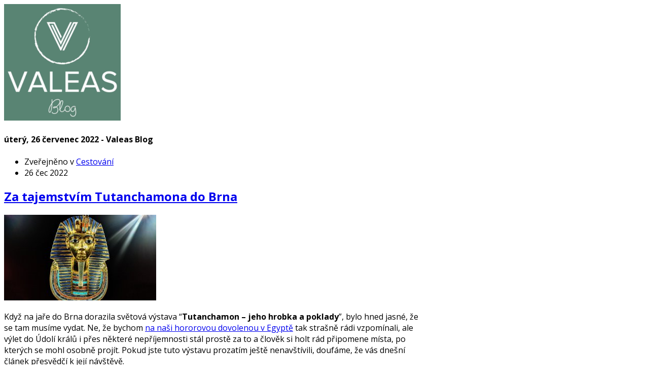

--- FILE ---
content_type: text/html; charset=utf-8
request_url: https://valeas.cz/cestovani/itemlist/date/2022/7/26
body_size: 9164
content:
<!DOCTYPE html>
<html prefix="og: http://ogp.me/ns#" lang="cs-cz" >
<head>
<script async src="https://www.googletagmanager.com/gtag/js?id=G-M9FFM5JCBQ"></script>
<script>
  window.dataLayer = window.dataLayer || [];
  function gtag(){dataLayer.push(arguments);}
  gtag('js', new Date());
  gtag('config', 'G-M9FFM5JCBQ');
</script>
	              <meta name="viewport" content="width=device-width, initial-scale=1, maximum-scale=2.0">
        <script
              src="https://code.jquery.com/jquery-3.3.1.min.js"
              integrity="sha256-FgpCb/KJQlLNfOu91ta32o/NMZxltwRo8QtmkMRdAu8="
              crossorigin="anonymous"></script>
    <base href="https://valeas.cz/cestovani/itemlist/date/2022/7/26" />
	<meta http-equiv="content-type" content="text/html; charset=utf-8" />
	<meta name="keywords" content="linux, it blog, lékárnice, ajťák, kosmetika, kosmetický blog" />
	<meta property="og:url" content="https://valeas.cz/cestovani/itemlist/date/2022/7/26" />
	<meta property="og:type" content="website" />
	<meta property="og:title" content="úterý, 26 červenec 2022 - Valeas Blog" />
	<meta property="og:description" content="Blog ajťáka a lékárnice - píšeme o všem co nás zajímá, co se nás týká" />
	<meta name="twitter:card" content="summary" />
	<meta name="twitter:title" content="úterý, 26 červenec 2022 - Valeas Blog" />
	<meta name="twitter:description" content="Blog ajťáka a lékárnice - píšeme o všem co nás zajímá, co se nás týká" />
	<meta name="description" content="Blog ajťáka a lékárnice - píšeme o všem co nás zajímá, co se nás týká" />
	<meta name="generator" content="Joomla! - Open Source Content Management" />
	<title>úterý, 26 červenec 2022 - Valeas Blog</title>
	<link href="/cestovani/itemlist/date/2022/7/26" rel="canonical" />
	<link href="/cestovani/itemlist/date/2022/7/26?format=feed" rel="alternate" type="application/rss+xml" title="úterý, 26 červenec 2022 - Valeas Blog | Feed" />
	<link href="/cestovani/itemlist/date/2022/7/26?format=feed&type=rss" rel="alternate" type="application/rss+xml" title="úterý, 26 červenec 2022 - Valeas Blog | RSS 2.0" />
	<link href="/cestovani/itemlist/date/2022/7/26?format=feed&type=atom" rel="alternate" type="application/atom+xml" title="úterý, 26 červenec 2022 - Valeas Blog | Atom 1.0" />
	<link href="https://valeas.cz/cestovani/itemlist/date/2022/7/26/amp" rel="amphtml" />
	<link href="https://valeas.cz/templates/gk_magazine/images/favicon.ico" rel="shortcut icon" type="image/vnd.microsoft.icon" />
	<link href="/templates/gk_magazine/favicon.ico" rel="shortcut icon" type="image/vnd.microsoft.icon" />
	<link href="https://valeas.cz/component/search/?Itemid=121&amp;task=date&amp;year=2022&amp;month=7&amp;day=26&amp;format=opensearch" rel="search" title="Hledat Valeas Blog" type="application/opensearchdescription+xml" />
	<link href="https://cdnjs.cloudflare.com/ajax/libs/simple-line-icons/2.4.1/css/simple-line-icons.min.css" rel="stylesheet" type="text/css" />
	<link href="/templates/gk_magazine/css/k2.css?v=2.11.20230406" rel="stylesheet" type="text/css" />
	<link href="https://valeas.cz/templates/gk_magazine/css/k2.css" rel="stylesheet" type="text/css" />
	<link href="https://valeas.cz/templates/gk_magazine/css/normalize.css" rel="stylesheet" type="text/css" />
	<link href="https://valeas.cz/templates/gk_magazine/css/layout.css" rel="stylesheet" type="text/css" />
	<link href="https://valeas.cz/templates/gk_magazine/css/joomla.css" rel="stylesheet" type="text/css" />
	<link href="https://valeas.cz/templates/gk_magazine/css/system/system.css" rel="stylesheet" type="text/css" />
	<link href="https://valeas.cz/templates/gk_magazine/css/typography/typography.style3.css" rel="stylesheet" type="text/css" />
	<link href="https://valeas.cz/templates/gk_magazine/css/typography/typography.iconset.style3.css" rel="stylesheet" type="text/css" />
	<link href="https://valeas.cz/templates/gk_magazine/css/valeas.css?v=1769742412" rel="stylesheet" type="text/css" />
	<link href="https://valeas.cz/templates/gk_magazine/css/menu/menu.css" rel="stylesheet" type="text/css" />
	<link href="https://valeas.cz/templates/gk_magazine/css/gk.stuff.css" rel="stylesheet" type="text/css" />
	<link href="https://valeas.cz/templates/gk_magazine/css/style3.css?v=1769742412" rel="stylesheet" type="text/css" />
	<link href="//fonts.googleapis.com/css?family=Open+Sans:300,400,600,700&subset=latin,latin-ext" rel="stylesheet" type="text/css" />
	<style type="text/css">
.childcontent .gkcol { width: 220px; }body,
html, 
body button, 
body input, 
body select, 
body textarea { font-family: 'Open Sans', Arial, sans-serif; }
.blank { font-family: Arial, Helvetica, sans-serif; }
.blank { font-family: Arial, Helvetica, sans-serif; }
.blank { font-family: Arial, Helvetica, sans-serif; }
@media screen and (max-width: 772.5px) {
	    	#k2Container .itemsContainer { width: 100%!important; } 
	    	.cols-2 .column-1,
	    	.cols-2 .column-2,
	    	.cols-3 .column-1,
	    	.cols-3 .column-2,
	    	.cols-3 .column-3,
	    	.demo-typo-col2,
	    	.demo-typo-col3,
	    	.demo-typo-col4 {width: 100%; }
	    	}#gkSidebar { width: 26%; }
#gkInset { width: 12.5%; }
#gkContent { width: 87.5%; }
#gkContentWrap { width: 74%; }
.gkPage { max-width: 1560px; }

	</style>
	<script type="application/json" class="joomla-script-options new">{"csrf.token":"4bc1792a6116c8e56f39865868e40cce","system.paths":{"root":"","base":""}}</script>

    <link rel="stylesheet" href="https://valeas.cz/templates/gk_magazine/css/small.desktop.css" media="(max-width: 1560px)" />
<link rel="stylesheet" href="https://valeas.cz/templates/gk_magazine/css/tablet.css" media="(max-width: 1030px)" />
<link rel="stylesheet" href="https://valeas.cz/templates/gk_magazine/css/small.tablet.css" media="(max-width: 820px)" />
<link rel="stylesheet" href="https://valeas.cz/templates/gk_magazine/css/mobile.css" media="(max-width: 580px)" />

<!--[if IE 9]>
<link rel="stylesheet" href="https://valeas.cz/templates/gk_magazine/css/ie/ie9.css" type="text/css" />
<![endif]-->

<!--[if IE 8]>
<link rel="stylesheet" href="https://valeas.cz/templates/gk_magazine/css/ie/ie8.css" type="text/css" />
<![endif]-->

<!--[if lte IE 7]>
<link rel="stylesheet" href="https://valeas.cz/templates/gk_magazine/css/ie/ie7.css" type="text/css" />
<![endif]-->

<!--[if (gte IE 6)&(lte IE 8)]>
<script type="text/javascript" src="https://valeas.cz/templates/gk_magazine/js/respond.js"></script>
<script type="text/javascript" src="https://valeas.cz/templates/gk_magazine/js/selectivizr.js"></script>
<![endif]-->

    <meta name="google-site-verification" content="egCpdblTfaSwpkGG4DwZkD7yVRmmF_gsYHMxnswZpLY" />

<script type="text/javascript">
(function(window, document, dataLayerName, id) {
window[dataLayerName]=window[dataLayerName]||[],window[dataLayerName].push({start:(new Date).getTime(),event:"stg.start"});var scripts=document.getElementsByTagName('script')[0],tags=document.createElement('script');
function stgCreateCookie(a,b,c){var d="";if(c){var e=new Date;e.setTime(e.getTime()+24*c*60*60*1e3),d="; expires="+e.toUTCString();f="; SameSite=Strict"}document.cookie=a+"="+b+d+f+"; path=/"}
var isStgDebug=(window.location.href.match("stg_debug")||document.cookie.match("stg_debug"))&&!window.location.href.match("stg_disable_debug");stgCreateCookie("stg_debug",isStgDebug?1:"",isStgDebug?14:-1);
var qP=[];dataLayerName!=="dataLayer"&&qP.push("data_layer_name="+dataLayerName),isStgDebug&&qP.push("stg_debug");var qPString=qP.length>0?("?"+qP.join("&")):"";
tags.async=!0,tags.src="https://valeascz.containers.piwik.pro/"+id+".js"+qPString,scripts.parentNode.insertBefore(tags,scripts);
!function(a,n,i){a[n]=a[n]||{};for(var c=0;c<i.length;c++)!function(i){a[n][i]=a[n][i]||{},a[n][i].api=a[n][i].api||function(){var a=[].slice.call(arguments,0);"string"==typeof a[0]&&window[dataLayerName].push({event:n+"."+i+":"+a[0],parameters:[].slice.call(arguments,1)})}}(i[c])}(window,"ppms",["tm","cm"]);
})(window, document, 'dataLayer', 'c181654e-517b-4c83-8438-48150b9226ee');
</script>

	  <!-- Global site tag (gtag.js) - Google Analytics -->
  <script async src="https://www.googletagmanager.com/gtag/js?id=G-320E5Q81WV"></script>
  <script>
    window.dataLayer = window.dataLayer || [];
    function gtag(){dataLayer.push(arguments);}
    gtag('js', new Date());

    gtag('config', 'G-320E5Q81WV');
  </script>

	<script>
  (function(i,s,o,g,r,a,m){i['GoogleAnalyticsObject']=r;i[r]=i[r]||function(){
  (i[r].q=i[r].q||[]).push(arguments)},i[r].l=1*new Date();a=s.createElement(o),
  m=s.getElementsByTagName(o)[0];a.async=1;a.src=g;m.parentNode.insertBefore(a,m)
  })(window,document,'script','https://www.google-analytics.com/analytics.js','ga');

  ga('create', 'UA-18583898-3', {
  	'name': 'full',
  	'alwaysSendReferrer': true
  });
  ga('full.require','displayfeatures');
  ga('full.require','linkid');
  ga('full.send', 'pageview');
  
</script>

<link href="https://scaleflex.cloudimg.io/v7/plugins/js-cloudimage-responsive/4.7.0/js-cloudimage-responsive.min.css?vh=a076ef&func=proxy"></link>
<script src="https://cdn.scaleflex.it/plugins/js-cloudimage-responsive/4.7.0/js-cloudimage-responsive.min.js"></script>


    <script type="application/ld+json">
    {
      "@context": "http://schema.org",
      "@type": "Organization",
      "url": "https://valeas.cz",
      "sameAs": [
        "https://www.facebook.com/ValeasBlog",
        "https://twitter.com/vaclavd85",
        "https://www.google.com/+ValeasCz",
        "https://www.instagram.com/valeas.cz/"
      ],
      "name": "Valeas Blog",
      "email": "info@valeas.cz",
      "image": "https://valeas.cz/images/valeas_blog_logo.png"
    }
    </script>
    <script type="application/ld+json">
    {
      "@context": "http://schema.org",
      "@type": "WebSite",
      "url": "https://valeas.cz/",
      "potentialAction": {
        "@type": "SearchAction",
        "target": "https://valeas.cz/component/search/?searchword={searchword}",
        "query-input": "required name=searchword"
      }
    }
    </script>
    
    <link rel="manifest" href="/manifest.json" />
<script src="https://cdn.onesignal.com/sdks/OneSignalSDK.js" async=""></script>
<script>
  var OneSignal = window.OneSignal || [];
  OneSignal.push(function() {
    OneSignal.init({
      appId: "2b86eb56-eadc-49a5-b552-71d2feec756f",
    });
  });

</script>
</head>
<body data-tablet-width="1030" data-mobile-width="580" data-layout="left" data-smoothscroll="1">
	<script>
    const ciResponsive = new window.CIResponsive({
      token: 'abwgleimlq'
    });
</script>

			

	
    <section id="gkPageTop">
    	<div class="gkPage">                    	
		    <a href="https://valeas.cz/ " id="gkLogo">
	<picture>
		<img src="https://valeas.cz/images/valeas_blog_logo.png" alt="Valeas Blog" style="height:auto;" />
	</picture>
</a>
		    
		    		    
		        	</div>
    </section>

	<div id="gkPageContent" class="gkPage">
    	<section id="gkContent" class="gkColumnLeft">					
			<div id="gkContentWrap">
								
								
								
								
					
				
				<section id="gkMainbody">
											
<section id="k2Container" class="genericView">
				<header>
			<h1>úterý, 26 červenec 2022 - Valeas Blog</h1>
		</header>
				
				
				<div class="itemList">
								<article>
						<header>
																<ul>
																		<li class="itemCategory"> <span>Zveřejněno v</span> <a href="/cestovani">Cestování</a> </li>
																		
																		<li class="itemDate">
										<time datetime="2022-07-26">
											26 čec 2022 
										</time>
									</li>
																	</ul>
																
																<h2>
																				<a href="/cestovani/574-za-tajemstvim-tutanchamona-do-brna">Za tajemstvím Tutanchamona do Brna</a>
																		</h2>
														</header>
						<div class="itemBody">
																<div class="itemImageBlock"> <a class="itemImage" href="/cestovani/574-za-tajemstvim-tutanchamona-do-brna" title="Za tajemstvím Tutanchamona do Brna"> <img src="/media/k2/items/cache/e2514efc12d4fe082fdc20ab2f336dc3_Generic.jpg" alt="Za tajemstvím Tutanchamona do Brna" style="width:300px; height:auto;" /> </a> </div>
																								<div class="itemIntroText"> <p>Když na jaře do Brna dorazila světová výstava “<strong>Tutanchamon – jeho hrobka a poklady</strong>”, bylo hned jasné, že se tam musíme vydat. Ne, že bychom <a href="/cestovani/56-egypt-horror-story-dil-prvni" target="_blank" rel="noopener noreferrer">na naši hororovou dovolenou v Egyptě</a> tak strašně rádi vzpomínali, ale výlet do Údolí králů i přes některé nepříjemnosti stál prostě za to a člověk si holt rád připomene místa, po kterých se mohl osobně projít. Pokud jste tuto výstavu prozatím ještě nenavštívili, doufáme, že vás dnešní článek přesvědčí k její návštěvě.</p>
 </div>
														</div>
																		<a class="itemReadMore button" href="/cestovani/574-za-tajemstvim-tutanchamona-do-brna"> Číst dál... </a>
										</article>
						</div>
				<a class="k2FeedIcon" href="/cestovani/itemlist/date/2022/7/26?format=feed">Přihlásit se k odběru tohoto kanálu RSS</a>
						</section>

<!-- JoomlaWorks "K2" (v2.11.20230406) | Learn more about K2 at https://getk2.org -->


									</section>
				
							</div>
			
						<aside id="gkSidebar">
				<div>

					<div class="box  nomargin"><h3 class="header">Autoři</h3><div class="content">
<div id="k2ModuleBox92" class="k2UsersBlock">
    <ul>
                <li class="even">
                        <a class="k2Avatar ubUserAvatar" rel="author" href="/vaclav" title="Václav">
                <img src="/media/k2/users/1.jpg?t=20210705_1413" alt="Václav" style="width:50px;height:auto;" />
            </a>
            
                        <a class="ubUserName" rel="author" href="/vaclav" title="Václav">
                Václav            </a>
            
                        <div class="ubUserDescription">
                                <p>Programátor... občas normální, častěji tak trochu blázen.</p>                            </div>
            
                        <div class="ubUserAdditionalInfo">
                                <!-- RSS feed icon -->
                <a class="ubUserFeedIcon" href="/vaclav?format=feed" title="Odebírat RSS tohoto uživatele">
                    <span>Odebírat RSS tohoto uživatele</span>
                </a>
                
                                <a class="ubUserURL" rel="me" href="http://www.valeas.cz" title="Internetová stránka" target="_blank">
                    <span>Internetová stránka</span>
                </a>
                
                            </div>
            
            
            <div class="clr"></div>
        </li>
                <li class="odd">
                        <a class="k2Avatar ubUserAvatar" rel="author" href="/itemlist/user/478-leona" title="Leona">
                <img src="/media/k2/users/2.jpg?t=20210705_1413" alt="Leona" style="width:50px;height:auto;" />
            </a>
            
                        <a class="ubUserName" rel="author" href="/itemlist/user/478-leona" title="Leona">
                Leona            </a>
            
                        <div class="ubUserDescription">
                                <p>Manželka ajťáka, lékárnice a milovnice kosmetiky. Vražedná kombinace...</p>                            </div>
            
                        <div class="ubUserAdditionalInfo">
                                <!-- RSS feed icon -->
                <a class="ubUserFeedIcon" href="/itemlist/user/478-leona?format=feed" title="Odebírat RSS tohoto uživatele">
                    <span>Odebírat RSS tohoto uživatele</span>
                </a>
                
                                <a class="ubUserURL" rel="me" href="https://valeas.cz" title="Internetová stránka" target="_blank">
                    <span>Internetová stránka</span>
                </a>
                
                            </div>
            
            
            <div class="clr"></div>
        </li>
                <li class="even lastItem">
                        <a class="k2Avatar ubUserAvatar" rel="author" href="/itemlist/user/480-kira" title="Kira">
                <img src="/media/k2/users/4.jpg?t=20210705_1413" alt="Kira" style="width:50px;height:auto;" />
            </a>
            
                        <a class="ubUserName" rel="author" href="/itemlist/user/480-kira" title="Kira">
                Kira            </a>
            
                        <div class="ubUserDescription">
                                <p>Trekkie kočka, kontrolor kvality a tester. Odbornice na IT a Linux - na počítači umí více, než panička.</p>                            </div>
            
                        <div class="ubUserAdditionalInfo">
                                <!-- RSS feed icon -->
                <a class="ubUserFeedIcon" href="/itemlist/user/480-kira?format=feed" title="Odebírat RSS tohoto uživatele">
                    <span>Odebírat RSS tohoto uživatele</span>
                </a>
                
                
                            </div>
            
            
            <div class="clr"></div>
        </li>
            </ul>
</div>
</div></div><div class="box box menu light nomargin"><h3 class="header">Kategorie</h3><div class="content"><ul class="level0"><li><a href="/microblogging"><span class="catTitle">Microblogging</span><span class="catCounter"> (11)</span></a></li><li><a href="/it-blog"><span class="catTitle">IT blog</span><span class="catCounter"> (121)</span></a><ul class="level1"><li><a href="/itemlist/category/18-linuxove-distribuce"><span class="catTitle">Linuxové distribuce</span><span class="catCounter"> (13)</span></a></li><li><a href="/it-blog/itemlist/category/20-uryvky-kodu"><span class="catTitle">Úryvky kódu</span><span class="catCounter"> (4)</span></a></li><li><a href="/itemlist/category/22-testovani-it"><span class="catTitle">Testování IT</span><span class="catCounter"> (16)</span></a></li><li><a href="/itemlist/category/23-ze-zivota-ajtaka"><span class="catTitle">Ze života ajťáka</span><span class="catCounter"> (7)</span></a></li><li><a href="/itemlist/category/24-tips-tricks"><span class="catTitle">Tips & tricks</span><span class="catCounter"> (77)</span></a></li><li><a href="/itemlist/category/27-google-workspace-vs-microsoft-365"><span class="catTitle">Google Workspace vs Microsoft 365</span><span class="catCounter"> (10)</span></a></li><li><a href="/it-blog/itemlist/category/30-google-workspace"><span class="catTitle">Google Workspace</span><span class="catCounter"> (26)</span></a></li></ul></li><li><a href="/divadlo"><span class="catTitle">Divadlo</span><span class="catCounter"> (4)</span></a></li><li><a href="/kino-film-serial"><span class="catTitle">Kino / filmy / tv seriály</span><span class="catCounter"> (90)</span></a><ul class="level1"><li><a href="/itemlist/category/19-doporucujeme"><span class="catTitle">Doporučujeme</span><span class="catCounter"> (12)</span></a></li><li><a href="/itemlist/category/29-netflix-tip"><span class="catTitle">Netflix tip</span><span class="catCounter"> (157)</span></a></li></ul></li><li><a href="/denik-ajtakovy-manzelky"><span class="catTitle">Deník ajťákovy manželky</span><span class="catCounter"> (7)</span></a></li><li><a href="/dousek-chlupatych-ousek"><span class="catTitle">Doušek chlupatých oušek</span><span class="catCounter"> (21)</span></a></li><li><a href="/zajimavosti"><span class="catTitle">Zajímavosti</span><span class="catCounter"> (21)</span></a></li><li><a href="/cestovani"><span class="catTitle">Cestování</span><span class="catCounter"> (88)</span></a></li><li><a href="/raj-gastrosexualu"><span class="catTitle">Ráj gastrosexuálů</span><span class="catCounter"> (33)</span></a></li><li><a href="/damska-jizda"><span class="catTitle">Dámská jízda</span><span class="catCounter"> (29)</span></a></li><li><a href="/akne"><span class="catTitle">Akné</span><span class="catCounter"> (15)</span></a></li><li><a href="/itemlist/category/21-soutez"><span class="catTitle">Soutěž</span><span class="catCounter"> (4)</span></a></li><li><a href="/jednoduse-produktivne"><span class="catTitle">Jednoduše produktivně</span><span class="catCounter"> (11)</span></a></li><li><a href="/itemlist/category/28-sponzorovane"><span class="catTitle">Sponzorované</span><span class="catCounter"> (4)</span></a></li></ul></div></div><div class="box  nomargin"><h3 class="header">Kalendář</h3><div class="content">
<div id="k2ModuleBox96" class="k2CalendarBlock">
    <table class="calendar">
<tr>
<td class="calendarNavMonthPrev"><a class="calendarNavLink" href="/index.php?option=com_k2&amp;view=itemlist&amp;task=calendar&amp;month=6&amp;year=2022&amp;Itemid=121">&laquo;</a></td>
<td class="calendarCurrentMonth" colspan="5">Červenec 2022</td>
<td class="calendarNavMonthNext"><a class="calendarNavLink" href="/index.php?option=com_k2&amp;view=itemlist&amp;task=calendar&amp;month=8&amp;year=2022&amp;Itemid=121">&raquo;</a></td>
</tr>
<tr>
<td class="calendarDayName" style="width:14%">Po</td>
<td class="calendarDayName" style="width:14%">Út</td>
<td class="calendarDayName" style="width:14%">St</td>
<td class="calendarDayName" style="width:14%">Čt</td>
<td class="calendarDayName" style="width:14%">Pá</td>
<td class="calendarDayName" style="width:14%">So</td>
<td class="calendarDayName" style="width:14%">Ne</td>
</tr>
<tr>
<td class="calendarDateEmpty">&nbsp;</td>
<td class="calendarDateEmpty">&nbsp;</td>
<td class="calendarDateEmpty">&nbsp;</td>
<td class="calendarDateEmpty">&nbsp;</td>
<td class="calendarDate">1</td>
<td class="calendarDate">2</td>
<td class="calendarDateLinked"><a href="/cestovani/itemlist/date/2022/7/3">3</a></td>
</tr>
<tr>
<td class="calendarDate">4</td>
<td class="calendarDate">5</td>
<td class="calendarDate">6</td>
<td class="calendarDate">7</td>
<td class="calendarDate">8</td>
<td class="calendarDate">9</td>
<td class="calendarDateLinked"><a href="/cestovani/itemlist/date/2022/7/10">10</a></td>
</tr>
<tr>
<td class="calendarDate">11</td>
<td class="calendarDate">12</td>
<td class="calendarDateLinked"><a href="/cestovani/itemlist/date/2022/7/13">13</a></td>
<td class="calendarDate">14</td>
<td class="calendarDate">15</td>
<td class="calendarDate">16</td>
<td class="calendarDate">17</td>
</tr>
<tr>
<td class="calendarDate">18</td>
<td class="calendarDate">19</td>
<td class="calendarDate">20</td>
<td class="calendarDate">21</td>
<td class="calendarDate">22</td>
<td class="calendarDate">23</td>
<td class="calendarDate">24</td>
</tr>
<tr>
<td class="calendarDate">25</td>
<td class="calendarDateLinked"><a href="/cestovani/itemlist/date/2022/7/26">26</a></td>
<td class="calendarDate">27</td>
<td class="calendarDate">28</td>
<td class="calendarDate">29</td>
<td class="calendarDate">30</td>
<td class="calendarDate">31</td>
</tr>
</table>
    <div class="clr"></div>
</div>
</div></div><div class="box "><h3 class="header">Tags</h3><div class="content">
<div id="k2ModuleBox91" class="k2TagCloudBlock">
									<a href="/akne/itemlist/tag/Akné" title="25 položky označené Akné"> Akné </a>
												<a href="/akne/itemlist/tag/android" title="24 položky označené android"> android </a>
												<a href="/akne/itemlist/tag/cestování" title="80 položky označené cestování"> cestování </a>
												<a href="/akne/itemlist/tag/film" title="73 položky označené film"> film </a>
												<a href="/akne/itemlist/tag/firefox" title="25 položky označené firefox"> firefox </a>
												<a href="/akne/itemlist/tag/gmail" title="25 položky označené gmail"> gmail </a>
												<a href="/akne/itemlist/tag/google" title="73 položky označené google"> google </a>
												<a href="/akne/itemlist/tag/google workspace" title="34 položky označené google workspace"> google workspace </a>
												<a href="/akne/itemlist/tag/Jídlo" title="37 položky označené Jídlo"> Jídlo </a>
												<a href="/akne/itemlist/tag/kino" title="24 položky označené kino"> kino </a>
												<a href="/akne/itemlist/tag/Kosmetika" title="29 položky označené Kosmetika"> Kosmetika </a>
												<a href="/akne/itemlist/tag/linux" title="115 položky označené linux"> linux </a>
												<a href="/akne/itemlist/tag/microsoft" title="52 položky označené microsoft"> microsoft </a>
												<a href="/akne/itemlist/tag/netflix" title="182 položky označené netflix"> netflix </a>
												<a href="/akne/itemlist/tag/NetflixTip" title="156 položky označené NetflixTip"> NetflixTip </a>
												<a href="/akne/itemlist/tag/Pleť" title="30 položky označené Pleť"> Pleť </a>
												<a href="/akne/itemlist/tag/produktivita" title="38 položky označené produktivita"> produktivita </a>
												<a href="/akne/itemlist/tag/recenze" title="144 položky označené recenze"> recenze </a>
												<a href="/akne/itemlist/tag/scifi" title="37 položky označené scifi"> scifi </a>
												<a href="/akne/itemlist/tag/serial" title="44 položky označené serial"> serial </a>
												<a href="/akne/itemlist/tag/smartphone" title="25 položky označené smartphone"> smartphone </a>
												<a href="/akne/itemlist/tag/testujeme" title="26 položky označené testujeme"> testujeme </a>
												<a href="/akne/itemlist/tag/tip" title="23 položky označené tip"> tip </a>
												<a href="/akne/itemlist/tag/tip na výlet" title="35 položky označené tip na výlet"> tip na výlet </a>
												<a href="/akne/itemlist/tag/TipsAndTricks" title="83 položky označené TipsAndTricks"> TipsAndTricks </a>
												<a href="/akne/itemlist/tag/tipy" title="68 položky označené tipy"> tipy </a>
												<a href="/akne/itemlist/tag/ubuntu" title="42 položky označené ubuntu"> ubuntu </a>
												<a href="/akne/itemlist/tag/windows" title="54 položky označené windows"> windows </a>
												<a href="/akne/itemlist/tag/windows 10" title="35 položky označené windows 10"> windows 10 </a>
												<a href="/akne/itemlist/tag/youtube" title="29 položky označené youtube"> youtube </a>
						</div>
 </div></div>

				</div>
			</aside>
			    	</section>
    	
    	    	<aside id="gkInset" class="gkOnlyOne">
    		    		<div id="gkMainMenu" class="gkMainMenu2">
    			<nav id="gkExtraMenu" class="gkMenu">
<ul class="gkmenu level0"><li  class="first"><a href="https://valeas.cz/"  class=" first" id="menu118"  >Home</a></li><li ><a href="/it-blog"  id="menu113"  >IT Blog</a></li><li ><a href="/jednoduse-produktivne"  id="menu219"  >Jednoduše produktivně</a></li><li ><a href="/microblogging"  id="menu128"  > Microblogging</a></li><li ><a href="/divadlo"  id="menu116"  >Divadlo</a></li><li ><a href="/kino-film-serial"  id="menu117"  >Kino / film / seriál</a></li><li ><a href="/denik-ajtakovy-manzelky"  id="menu119"  >Deník ajťákovy manželky</a></li><li ><a href="/zajimavosti"  id="menu120"  >Zajímavosti</a></li><li  class="active"><a href="/cestovani"  class=" active" id="menu121"  >Cestování</a></li><li ><a href="/raj-gastrosexualu"  id="menu122"  >Ráj gastrosexuálů</a></li><li ><a href="/damska-jizda"  id="menu123"  >Dámská jízda</a></li><li ><a href="/akne"  id="menu130"  >Akné</a></li><li  class="last"><a href="/dousek-chlupatych-ousek"  class=" last" id="menu150"  >Doušek chlupatých oušek</a></li></ul>
</nav>   
    		</div>
    		    	
    		<div class="box  nomargin"><h3 class="header">Spolupráce</h3><div class="content"><ul class="nav menu mod-list">
<li class="item-139"><a href="/nabidka-spoluprace" >Nabídka</a></li><li class="item-140"><a href="/partneri" >Partneři</a></li><li class="item-175"><a href="/kontakt" >Kontakt</a></li><li class="item-253"><a href="/ochrana-osobnich-udaju" >Ochrana osobních údajů</a></li></ul>
</div></div>
    	</aside>
    	    	
    	<!--[if IE 8]>
    	<div class="ie8clear"></div>
    	<![endif]-->
	</div>
	    
	    
        
        
    
<footer id="gkFooter" class="gkPage">
	<div>
				<div id="gkFooterNav">
			
<div class="breadcrumbs">
<ul><li><a href="/" class="pathway">Home</a></li> <li class="pathway separator">/</li> <li><a href="/cestovani" class="pathway">Cestování</a></li> <li class="pathway separator">/</li> <li class="pathway">úterý, 26 červenec 2022</li></ul></div>
		</div>
				
		
			</div>
</footer>    	
    
<aside id="gkToolbar">
		<div id="gkMobileMenu">
		Menu		<select onChange="window.location.href=this.value;">
		<option  value="https://valeas.cz/">Home</option><option  value="/it-blog">IT Blog</option><option  value="/jednoduse-produktivne">Jednoduše produktivně</option><option  value="/microblogging"> Microblogging</option><option  value="/divadlo">Divadlo</option><option  value="/kino-film-serial">Kino / film / seriál</option><option  value="/denik-ajtakovy-manzelky">Deník ajťákovy manželky</option><option  value="/zajimavosti">Zajímavosti</option><option selected="selected"  value="/cestovani">Cestování</option><option  value="/raj-gastrosexualu">Ráj gastrosexuálů</option><option  value="/damska-jizda">Dámská jízda</option><option  value="/akne">Akné</option><option  value="/dousek-chlupatych-ousek">Doušek chlupatých oušek</option>		</select>
	</div>
		
		<div id="gkLinks">
				<a href="/cdn-cgi/l/email-protection#def8fdefeeebe5f8fdefefeee5f8fdefeeece5f8fdefefefe5f8fde8eae5f8fdefefe6e5f8fde7e9e5f8fdefeee6e5f8fdefeeefe5f8fde7e9e5f8fdefefebe5f8fdeae8e5f8fde7e7e5f8fdefecece5" class="gk-icon-email"></a>
				
				<a href="/itemlist?format=feed&type=rss" class="gk-icon-rss"></a>
			</div>
		
		<div id="gkSearch" class="gk-icon-search">
		<form action="/cestovani" method="post">
	<div class="search">
		<input name="searchword" id="mod-search-searchword" maxlength="200"  class="inputbox" type="text" size="20" value="Vyhledat..."  onblur="if (this.value=='') this.value='Vyhledat...';" onfocus="if (this.value=='Vyhledat...') this.value='';" /><button type="submit"><i class="gk-icon-search"></i></button>	
	<input type="hidden" name="task" value="search" />
	<input type="hidden" name="option" value="com_search" />
	<input type="hidden" name="Itemid" value="9999" />
	</div>
</form>

	</div>
		
		<div id="gkSocial">
		

<div class="custom"  >

	<p><a class="gkFb" href="https://www.facebook.com/ValeasBlog" target="_blank" rel="noopener noreferrer">Facebook</a><a class="gkTwitter" href="https://twitter.com/vaclavd85" target="_blank" rel="noopener noreferrer">Twitter</a></p>	
</div>

	</div>
		
		
</aside>

<a href="#gkPageTop" class="gk-icon-top" id="gkBackToTop" title="Back to top"></a>   		
   	

<div id="gkfb-root"></div>
<script data-cfasync="false" src="/cdn-cgi/scripts/5c5dd728/cloudflare-static/email-decode.min.js"></script><script type="text/javascript">

//<![CDATA[
   	window.fbAsyncInit = function() {
		FB.init({ appId: '171342606239806', 
			status: true, 
			cookie: true,
			xfbml: true,
			oauth: true
		});
   		    
	  		  	function updateButton(response) {
	    	var button = document.getElementById('fb-auth');
		
			if(button) {   
			    if (response.authResponse) {
			    // user is already logged in and connected
			    button.onclick = function() {
			        if(jQuery('#login-form').length > 0){
			            jQuery('#modlgn-username').val('Facebook');
			            jQuery('#modlgn-passwd').val('Facebook');
			            jQuery('#login-form').submit();
			        } else if(jQuery('#com-login-form').length > 0) {
			           jQuery('#username').val('Facebook');
			           jQuery('#password').val('Facebook');
			           jQuery('#com-login-form').submit();
			        }
			    }
			} else {
			    //user is not connected to your app or logged out
			    button.onclick = function() {
			        FB.login(function(response) {
			           if (response.authResponse) {
			              if(jQuery('#login-form').length > 0){
			                jQuery('#modlgn-username').val('Facebook');
			                jQuery('#modlgn-passwd').val('Facebook');
			                jQuery('#login-form').submit();
			              } else if(jQuery('#com-login-form').length > 0) {
			                 jQuery('#username').val('Facebook');
			                 jQuery('#password').val('Facebook');
			                 jQuery('#com-login-form').submit();
			              }
			          } else {
			            //user cancelled login or did not grant authorization
			          }
			        }, {scope:'email'});   
			    }
	    	}
	    }
	  }
	  // run once with current status and whenever the status changes
	  FB.getLoginStatus(updateButton);
	  FB.Event.subscribe('auth.statusChange', updateButton);	
	  	};
    //      
    jQuery(window).load(function() {
    	(function(){
    		if(!document.getElementById('fb-root')) {
    			var root = document.createElement('div');
    			root.id = 'fb-root';
    			document.getElementById('gkfb-root').appendChild(root);
    			var e = document.createElement('script');
    			e.src = document.location.protocol + '//connect.facebook.net/en_US/all.js';
    			e.async = true;
    			document.getElementById('fb-root').appendChild(e);
    		}  
    	}());
    });
    //]]>
</script>


<!-- +1 button -->

<!-- twitter -->


<!-- Pinterest script --> 
	
	
	<div id="gkPopupOverlay"></div>
		
	


	
	
    <script>
  jQuery(document).ready(function(){
      // Target your .container, .wrapper, .post, etc.
      jQuery("body").fitVids();
  });
  </script>
  <!--zabbix-->
  <script async src="//platform.twitter.com/widgets.js" charset="utf-8"></script>
      <script data-ad-client="ca-pub-2953071801702566" async src="https://pagead2.googlesyndication.com/pagead/js/adsbygoogle.js"></script>
      <script src="/media/jui/js/jquery.min.js?537241ffd6745c7e6f5890277a4e1533" type="text/javascript"></script>
<script src="/media/jui/js/jquery-noconflict.js?537241ffd6745c7e6f5890277a4e1533" type="text/javascript"></script>
<script src="/media/jui/js/jquery-migrate.min.js?537241ffd6745c7e6f5890277a4e1533" type="text/javascript"></script>
<script src="/media/k2/assets/js/k2.frontend.js?v=2.11.20230406&amp;sitepath=/" type="text/javascript"></script>
<script src="/media/jui/js/bootstrap.min.js?537241ffd6745c7e6f5890277a4e1533" type="text/javascript"></script>
<script src="/media/system/js/mootools-core.js?537241ffd6745c7e6f5890277a4e1533" type="text/javascript"></script>
<script src="/media/system/js/core.js?537241ffd6745c7e6f5890277a4e1533" type="text/javascript"></script>
<script src="/media/system/js/mootools-more.js?537241ffd6745c7e6f5890277a4e1533" type="text/javascript"></script>
<script src="https://valeas.cz/templates/gk_magazine/js/gk.scripts.js" type="text/javascript"></script>
<script src="https://valeas.cz/templates/gk_magazine/js/gk.menu.js" type="text/javascript"></script>
<script src="https://valeas.cz/templates/gk_magazine/js/fitvids.jquery.js" type="text/javascript"></script>
<script type="text/javascript">

 $GKMenu = { height:true, width:true, duration: 250 };
$GK_TMPL_URL = "https://valeas.cz/templates/gk_magazine";

$GK_URL = "https://valeas.cz/";

</script>
<script defer src="https://static.cloudflareinsights.com/beacon.min.js/vcd15cbe7772f49c399c6a5babf22c1241717689176015" integrity="sha512-ZpsOmlRQV6y907TI0dKBHq9Md29nnaEIPlkf84rnaERnq6zvWvPUqr2ft8M1aS28oN72PdrCzSjY4U6VaAw1EQ==" data-cf-beacon='{"version":"2024.11.0","token":"a30c2bdde2f842feb19d7fb9da373092","r":1,"server_timing":{"name":{"cfCacheStatus":true,"cfEdge":true,"cfExtPri":true,"cfL4":true,"cfOrigin":true,"cfSpeedBrain":true},"location_startswith":null}}' crossorigin="anonymous"></script>
</body>
</html>

--- FILE ---
content_type: text/html; charset=utf-8
request_url: https://www.google.com/recaptcha/api2/aframe
body_size: 267
content:
<!DOCTYPE HTML><html><head><meta http-equiv="content-type" content="text/html; charset=UTF-8"></head><body><script nonce="0V3JjrDk01927gUQdfwcoA">/** Anti-fraud and anti-abuse applications only. See google.com/recaptcha */ try{var clients={'sodar':'https://pagead2.googlesyndication.com/pagead/sodar?'};window.addEventListener("message",function(a){try{if(a.source===window.parent){var b=JSON.parse(a.data);var c=clients[b['id']];if(c){var d=document.createElement('img');d.src=c+b['params']+'&rc='+(localStorage.getItem("rc::a")?sessionStorage.getItem("rc::b"):"");window.document.body.appendChild(d);sessionStorage.setItem("rc::e",parseInt(sessionStorage.getItem("rc::e")||0)+1);localStorage.setItem("rc::h",'1769742415909');}}}catch(b){}});window.parent.postMessage("_grecaptcha_ready", "*");}catch(b){}</script></body></html>

--- FILE ---
content_type: text/plain
request_url: https://cdn.scaleflex.it/plugins/js-cloudimage-responsive/4.7.0/js-cloudimage-responsive.min.js
body_size: 24597
content:
/*!
 * 
 *  js-cloudimage-responsive v4.7.0 with low quality image placeholder technique
 *  https://github.com/scaleflex/js-cloudimage-responsive
 * 
 *  Copyright (c) 2019 scaleflex
 *  Released under the MIT license
 * 
 *  Date: 2021-02-24T07:32:07.496Z
 * 
 */
/******/ (function(modules) { // webpackBootstrap
/******/ 	// The module cache
/******/ 	var installedModules = {};
/******/
/******/ 	// The require function
/******/ 	function __webpack_require__(moduleId) {
/******/
/******/ 		// Check if module is in cache
/******/ 		if(installedModules[moduleId]) {
/******/ 			return installedModules[moduleId].exports;
/******/ 		}
/******/ 		// Create a new module (and put it into the cache)
/******/ 		var module = installedModules[moduleId] = {
/******/ 			i: moduleId,
/******/ 			l: false,
/******/ 			exports: {}
/******/ 		};
/******/
/******/ 		// Execute the module function
/******/ 		modules[moduleId].call(module.exports, module, module.exports, __webpack_require__);
/******/
/******/ 		// Flag the module as loaded
/******/ 		module.l = true;
/******/
/******/ 		// Return the exports of the module
/******/ 		return module.exports;
/******/ 	}
/******/
/******/
/******/ 	// expose the modules object (__webpack_modules__)
/******/ 	__webpack_require__.m = modules;
/******/
/******/ 	// expose the module cache
/******/ 	__webpack_require__.c = installedModules;
/******/
/******/ 	// define getter function for harmony exports
/******/ 	__webpack_require__.d = function(exports, name, getter) {
/******/ 		if(!__webpack_require__.o(exports, name)) {
/******/ 			Object.defineProperty(exports, name, { enumerable: true, get: getter });
/******/ 		}
/******/ 	};
/******/
/******/ 	// define __esModule on exports
/******/ 	__webpack_require__.r = function(exports) {
/******/ 		if(typeof Symbol !== 'undefined' && Symbol.toStringTag) {
/******/ 			Object.defineProperty(exports, Symbol.toStringTag, { value: 'Module' });
/******/ 		}
/******/ 		Object.defineProperty(exports, '__esModule', { value: true });
/******/ 	};
/******/
/******/ 	// create a fake namespace object
/******/ 	// mode & 1: value is a module id, require it
/******/ 	// mode & 2: merge all properties of value into the ns
/******/ 	// mode & 4: return value when already ns object
/******/ 	// mode & 8|1: behave like require
/******/ 	__webpack_require__.t = function(value, mode) {
/******/ 		if(mode & 1) value = __webpack_require__(value);
/******/ 		if(mode & 8) return value;
/******/ 		if((mode & 4) && typeof value === 'object' && value && value.__esModule) return value;
/******/ 		var ns = Object.create(null);
/******/ 		__webpack_require__.r(ns);
/******/ 		Object.defineProperty(ns, 'default', { enumerable: true, value: value });
/******/ 		if(mode & 2 && typeof value != 'string') for(var key in value) __webpack_require__.d(ns, key, function(key) { return value[key]; }.bind(null, key));
/******/ 		return ns;
/******/ 	};
/******/
/******/ 	// getDefaultExport function for compatibility with non-harmony modules
/******/ 	__webpack_require__.n = function(module) {
/******/ 		var getter = module && module.__esModule ?
/******/ 			function getDefault() { return module['default']; } :
/******/ 			function getModuleExports() { return module; };
/******/ 		__webpack_require__.d(getter, 'a', getter);
/******/ 		return getter;
/******/ 	};
/******/
/******/ 	// Object.prototype.hasOwnProperty.call
/******/ 	__webpack_require__.o = function(object, property) { return Object.prototype.hasOwnProperty.call(object, property); };
/******/
/******/ 	// __webpack_public_path__
/******/ 	__webpack_require__.p = "";
/******/
/******/
/******/ 	// Load entry module and return exports
/******/ 	return __webpack_require__(__webpack_require__.s = 40);
/******/ })
/************************************************************************/
/******/ ([
/* 0 */
/***/ (function(module, exports, __webpack_require__) {

/* WEBPACK VAR INJECTION */(function(global) {var check = function (it) {
  return it && it.Math == Math && it;
};

// https://github.com/zloirock/core-js/issues/86#issuecomment-115759028
module.exports =
  /* global globalThis -- safe */
  check(typeof globalThis == 'object' && globalThis) ||
  check(typeof window == 'object' && window) ||
  check(typeof self == 'object' && self) ||
  check(typeof global == 'object' && global) ||
  // eslint-disable-next-line no-new-func -- fallback
  (function () { return this; })() || Function('return this')();

/* WEBPACK VAR INJECTION */}.call(this, __webpack_require__(44)))

/***/ }),
/* 1 */
/***/ (function(module, exports) {

var hasOwnProperty = {}.hasOwnProperty;

module.exports = function (it, key) {
  return hasOwnProperty.call(it, key);
};


/***/ }),
/* 2 */
/***/ (function(module, exports, __webpack_require__) {

var fails = __webpack_require__(3);

// Detect IE8's incomplete defineProperty implementation
module.exports = !fails(function () {
  return Object.defineProperty({}, 1, { get: function () { return 7; } })[1] != 7;
});


/***/ }),
/* 3 */
/***/ (function(module, exports) {

module.exports = function (exec) {
  try {
    return !!exec();
  } catch (error) {
    return true;
  }
};


/***/ }),
/* 4 */
/***/ (function(module, exports) {

module.exports = function (it) {
  return typeof it === 'object' ? it !== null : typeof it === 'function';
};


/***/ }),
/* 5 */
/***/ (function(module, exports, __webpack_require__) {

var DESCRIPTORS = __webpack_require__(2);
var definePropertyModule = __webpack_require__(6);
var createPropertyDescriptor = __webpack_require__(17);

module.exports = DESCRIPTORS ? function (object, key, value) {
  return definePropertyModule.f(object, key, createPropertyDescriptor(1, value));
} : function (object, key, value) {
  object[key] = value;
  return object;
};


/***/ }),
/* 6 */
/***/ (function(module, exports, __webpack_require__) {

var DESCRIPTORS = __webpack_require__(2);
var IE8_DOM_DEFINE = __webpack_require__(22);
var anObject = __webpack_require__(7);
var toPrimitive = __webpack_require__(21);

var nativeDefineProperty = Object.defineProperty;

// `Object.defineProperty` method
// https://tc39.es/ecma262/#sec-object.defineproperty
exports.f = DESCRIPTORS ? nativeDefineProperty : function defineProperty(O, P, Attributes) {
  anObject(O);
  P = toPrimitive(P, true);
  anObject(Attributes);
  if (IE8_DOM_DEFINE) try {
    return nativeDefineProperty(O, P, Attributes);
  } catch (error) { /* empty */ }
  if ('get' in Attributes || 'set' in Attributes) throw TypeError('Accessors not supported');
  if ('value' in Attributes) O[P] = Attributes.value;
  return O;
};


/***/ }),
/* 7 */
/***/ (function(module, exports, __webpack_require__) {

var isObject = __webpack_require__(4);

module.exports = function (it) {
  if (!isObject(it)) {
    throw TypeError(String(it) + ' is not an object');
  } return it;
};


/***/ }),
/* 8 */
/***/ (function(module, exports, __webpack_require__) {

// toObject with fallback for non-array-like ES3 strings
var IndexedObject = __webpack_require__(18);
var requireObjectCoercible = __webpack_require__(20);

module.exports = function (it) {
  return IndexedObject(requireObjectCoercible(it));
};


/***/ }),
/* 9 */
/***/ (function(module, exports, __webpack_require__) {

var global = __webpack_require__(0);
var createNonEnumerableProperty = __webpack_require__(5);

module.exports = function (key, value) {
  try {
    createNonEnumerableProperty(global, key, value);
  } catch (error) {
    global[key] = value;
  } return value;
};


/***/ }),
/* 10 */
/***/ (function(module, exports, __webpack_require__) {

var global = __webpack_require__(0);
var setGlobal = __webpack_require__(9);

var SHARED = '__core-js_shared__';
var store = global[SHARED] || setGlobal(SHARED, {});

module.exports = store;


/***/ }),
/* 11 */
/***/ (function(module, exports) {

module.exports = {};


/***/ }),
/* 12 */
/***/ (function(module, exports) {

// IE8- don't enum bug keys
module.exports = [
  'constructor',
  'hasOwnProperty',
  'isPrototypeOf',
  'propertyIsEnumerable',
  'toLocaleString',
  'toString',
  'valueOf'
];


/***/ }),
/* 13 */
/***/ (function(module, exports, __webpack_require__) {

"use strict";


Object.defineProperty(exports, "__esModule", {
  value: true
});
exports.destroyNodeImgSize = exports.getFreshCIElements = exports.setBackgroundSrc = exports.setSrcset = exports.setSrc = exports.isLazy = exports.getWrapper = exports.addClass = exports.getBackgroundImageProps = exports.getImageProps = exports.getParams = exports.filterImages = undefined;

var _extends = Object.assign || function (target) { for (var i = 1; i < arguments.length; i++) { var source = arguments[i]; for (var key in source) { if (Object.prototype.hasOwnProperty.call(source, key)) { target[key] = source[key]; } } } return target; };

var _getParamsFromUrl = __webpack_require__(72);

var filterImages = exports.filterImages = function filterImages(images, type) {
  var filtered = [];

  for (var i = 0; i < images.length; i++) {
    var image = images[i];
    var isProcessed = image.className.indexOf(type) !== -1;

    if (!isProcessed) {
      filtered.push(image);
    }
  }

  return filtered;
};

var getCommonImageProps = function getCommonImageProps(image) {
  return {
    sizes: getSize(attr(image, 'ci-sizes') || attr(image, 'data-ci-size') || {}) || undefined,
    params: getParams(attr(image, 'ci-params') || attr(image, 'data-ci-params') || {}),
    imgNodeRatio: attr(image, 'ci-ratio') || attr(image, 'data-ci-ratio') || undefined,
    blurHash: attr(image, 'ci-blur-hash') || attr(image, 'data-ci-blur-hash') || undefined,
    isLazyCanceled: attr(image, 'ci-not-lazy') !== null || attr(image, 'data-ci-not-lazy') !== null || undefined,
    preserveSize: attr(image, 'ci-preserve-size') !== null || attr(image, 'data-preserve-size') !== null || undefined,
    imgNodeWidth: attr(image, 'width'),
    imgNodeHeight: attr(image, 'height')
  };
};

var getParams = exports.getParams = function getParams(params) {
  var resultParams = undefined;

  try {
    var temp = params.replace(/(\w+:)|(\w+ :)/g, function (matchedStr) {
      return '"' + matchedStr.substring(0, matchedStr.length - 1) + '":';
    });

    resultParams = JSON.parse(temp);
  } catch (e) {}

  if (!resultParams) {
    try {
      resultParams = JSON.parse('{"' + decodeURI(params.replace(/&/g, "\",\"").replace(/=/g, "\":\"")) + '"}');
    } catch (e) {}
  }

  return resultParams;
};

var getSize = function getSize(sizes) {
  var resultSizes = null;

  try {
    // add quotes around params
    var temp = sizes.replace(/(\w+:)|(\w+ :)/g, function (matchedStr) {
      if (matchedStr === 'https:' || matchedStr === 'http:') {
        return matchedStr;
      } else {
        return '"' + matchedStr.substring(0, matchedStr.length - 1) + '":';
      }
    });
    // change single quotes to double quotes
    temp = temp.replace(/'/g, '"').replace(/-"width":/g, '-width:');
    resultSizes = JSON.parse(temp);
  } catch (e) {}

  if (resultSizes) {
    Object.keys(resultSizes).forEach(function (key) {
      if (typeof resultSizes[key] === 'string') {
        try {
          resultSizes[key] = JSON.parse('{"' + decodeURI(resultSizes[key].replace(/&/g, "\",\"").replace(/=/g, "\":\"")) + '"}');
        } catch (e) {}
      }
    });
  }

  return resultSizes;
};

var getImageProps = exports.getImageProps = function getImageProps(image, imgSelector) {
  var props = _extends({}, getCommonImageProps(image), {
    imgNodeSRC: attr(image, imgSelector) || undefined
  });
  var params = _extends({}, (0, _getParamsFromUrl.getParamsFromURL)(props.imgNodeSRC || ''), props.params);

  return _extends({}, props, {
    params: params,
    isAdaptive: !!props.sizes,
    imgNodeSRC: getURLWithoutQueryParams(props.imgNodeSRC)
  });
};

var getBackgroundImageProps = exports.getBackgroundImageProps = function getBackgroundImageProps(image, bgSelector) {
  var props = _extends({}, getCommonImageProps(image), {
    imgNodeSRC: attr(image, bgSelector) || undefined,
    minWindowWidth: attr(image, 'ci-min-window-width') || attr(image, 'data-min-window-width') || undefined
  });
  var params = _extends({}, (0, _getParamsFromUrl.getParamsFromURL)(props.imgNodeSRC || ''), props.params);

  return _extends({}, props, {
    params: params,
    isAdaptive: !!props.sizes,
    imgNodeSRC: getURLWithoutQueryParams(props.imgNodeSRC)
  });
};

var getURLWithoutQueryParams = function getURLWithoutQueryParams() {
  var url = arguments.length > 0 && arguments[0] !== undefined ? arguments[0] : '';
  return url.split('?')[0];
};

var attr = function attr(element, attribute) {
  return element.getAttribute(attribute);
};

var addClass = exports.addClass = function addClass(elem, className) {
  if (!(elem.className.indexOf(className) > -1)) {
    elem.className += ' ' + className;
  }
};

var getWrapper = exports.getWrapper = function getWrapper(image) {
  if ((image.parentNode.className || '').indexOf('ci-image-wrapper') > -1) {
    return image.parentNode;
  } else if ((image.parentNode.parentNode.className || '').indexOf('ci-image-wrapper') > -1) {
    return image.parentNode.parentNode;
  }
};

var isLazy = exports.isLazy = function isLazy(lazyLoading, isLazyCanceled, isUpdate) {
  if (isLazyCanceled && lazyLoading || isUpdate) {
    lazyLoading = false;
  }

  return lazyLoading;
};

var setSrc = exports.setSrc = function setSrc(image, url, propertyName, lazy, imgSrc, isSVG, dataSrcAttr) {
  image.setAttribute(lazy ? propertyName ? propertyName : 'data-src' : dataSrcAttr ? dataSrcAttr : 'src', isSVG ? imgSrc : url);
};

var setSrcset = exports.setSrcset = function setSrcset(image, urls, propertyName, lazy, imgSrc, isSVG, dataSrcAttr) {
  if (isSVG) return;

  image.setAttribute(lazy ? propertyName ? propertyName : 'data-srcset' : dataSrcAttr ? dataSrcAttr : 'srcset', urls.map(function (_ref) {
    var dpr = _ref.dpr,
        url = _ref.url;
    return url + ' ' + dpr + 'x';
  }).join(', '));
};

var setBackgroundSrc = exports.setBackgroundSrc = function setBackgroundSrc(image, url, lazy, imgSrc, isSVG, dataSrcAttr) {
  var resultLink = isSVG ? imgSrc : url;

  if (lazy) {
    image.setAttribute(dataSrcAttr ? dataSrcAttr : 'data-bg', resultLink);
  } else {
    image.style.backgroundImage = 'url(\'' + resultLink + '\')';
  }
};

var getFreshCIElements = exports.getFreshCIElements = function getFreshCIElements(isUpdate, rootElement, imgSelector, bgSelector) {
  var images = void 0,
      backgroundImages = void 0;

  if (rootElement !== document && !(rootElement instanceof HTMLElement)) {
    throw new TypeError('rootElement should be an HTMLElement');
  }

  if (isUpdate) {
    images = rootElement.querySelectorAll('img[' + imgSelector + ']');
    backgroundImages = rootElement.querySelectorAll('[' + bgSelector + ']');
  } else {
    images = filterImages(rootElement.querySelectorAll('img[' + imgSelector + ']'), 'ci-image');
    backgroundImages = filterImages(rootElement.querySelectorAll('[' + bgSelector + ']'), 'ci-bg');
  }

  return [images, backgroundImages];
};

var destroyNodeImgSize = exports.destroyNodeImgSize = function destroyNodeImgSize(imgNode) {
  imgNode.removeAttribute("height");
  imgNode.removeAttribute("width");
};

/***/ }),
/* 14 */
/***/ (function(module, exports, __webpack_require__) {

"use strict";


Object.defineProperty(exports, "__esModule", {
  value: true
});
exports.DEVICE_PIXEL_RATIO_LIST = void 0;
var DEVICE_PIXEL_RATIO_LIST = [1, 1.5, 2, 3, 4];
exports.DEVICE_PIXEL_RATIO_LIST = DEVICE_PIXEL_RATIO_LIST;

/***/ }),
/* 15 */
/***/ (function(module, exports, __webpack_require__) {

var global = __webpack_require__(0);
var getOwnPropertyDescriptor = __webpack_require__(16).f;
var createNonEnumerableProperty = __webpack_require__(5);
var redefine = __webpack_require__(46);
var setGlobal = __webpack_require__(9);
var copyConstructorProperties = __webpack_require__(50);
var isForced = __webpack_require__(56);

/*
  options.target      - name of the target object
  options.global      - target is the global object
  options.stat        - export as static methods of target
  options.proto       - export as prototype methods of target
  options.real        - real prototype method for the `pure` version
  options.forced      - export even if the native feature is available
  options.bind        - bind methods to the target, required for the `pure` version
  options.wrap        - wrap constructors to preventing global pollution, required for the `pure` version
  options.unsafe      - use the simple assignment of property instead of delete + defineProperty
  options.sham        - add a flag to not completely full polyfills
  options.enumerable  - export as enumerable property
  options.noTargetGet - prevent calling a getter on target
*/
module.exports = function (options, source) {
  var TARGET = options.target;
  var GLOBAL = options.global;
  var STATIC = options.stat;
  var FORCED, target, key, targetProperty, sourceProperty, descriptor;
  if (GLOBAL) {
    target = global;
  } else if (STATIC) {
    target = global[TARGET] || setGlobal(TARGET, {});
  } else {
    target = (global[TARGET] || {}).prototype;
  }
  if (target) for (key in source) {
    sourceProperty = source[key];
    if (options.noTargetGet) {
      descriptor = getOwnPropertyDescriptor(target, key);
      targetProperty = descriptor && descriptor.value;
    } else targetProperty = target[key];
    FORCED = isForced(GLOBAL ? key : TARGET + (STATIC ? '.' : '#') + key, options.forced);
    // contained in target
    if (!FORCED && targetProperty !== undefined) {
      if (typeof sourceProperty === typeof targetProperty) continue;
      copyConstructorProperties(sourceProperty, targetProperty);
    }
    // add a flag to not completely full polyfills
    if (options.sham || (targetProperty && targetProperty.sham)) {
      createNonEnumerableProperty(sourceProperty, 'sham', true);
    }
    // extend global
    redefine(target, key, sourceProperty, options);
  }
};


/***/ }),
/* 16 */
/***/ (function(module, exports, __webpack_require__) {

var DESCRIPTORS = __webpack_require__(2);
var propertyIsEnumerableModule = __webpack_require__(45);
var createPropertyDescriptor = __webpack_require__(17);
var toIndexedObject = __webpack_require__(8);
var toPrimitive = __webpack_require__(21);
var has = __webpack_require__(1);
var IE8_DOM_DEFINE = __webpack_require__(22);

var nativeGetOwnPropertyDescriptor = Object.getOwnPropertyDescriptor;

// `Object.getOwnPropertyDescriptor` method
// https://tc39.es/ecma262/#sec-object.getownpropertydescriptor
exports.f = DESCRIPTORS ? nativeGetOwnPropertyDescriptor : function getOwnPropertyDescriptor(O, P) {
  O = toIndexedObject(O);
  P = toPrimitive(P, true);
  if (IE8_DOM_DEFINE) try {
    return nativeGetOwnPropertyDescriptor(O, P);
  } catch (error) { /* empty */ }
  if (has(O, P)) return createPropertyDescriptor(!propertyIsEnumerableModule.f.call(O, P), O[P]);
};


/***/ }),
/* 17 */
/***/ (function(module, exports) {

module.exports = function (bitmap, value) {
  return {
    enumerable: !(bitmap & 1),
    configurable: !(bitmap & 2),
    writable: !(bitmap & 4),
    value: value
  };
};


/***/ }),
/* 18 */
/***/ (function(module, exports, __webpack_require__) {

var fails = __webpack_require__(3);
var classof = __webpack_require__(19);

var split = ''.split;

// fallback for non-array-like ES3 and non-enumerable old V8 strings
module.exports = fails(function () {
  // throws an error in rhino, see https://github.com/mozilla/rhino/issues/346
  // eslint-disable-next-line no-prototype-builtins -- safe
  return !Object('z').propertyIsEnumerable(0);
}) ? function (it) {
  return classof(it) == 'String' ? split.call(it, '') : Object(it);
} : Object;


/***/ }),
/* 19 */
/***/ (function(module, exports) {

var toString = {}.toString;

module.exports = function (it) {
  return toString.call(it).slice(8, -1);
};


/***/ }),
/* 20 */
/***/ (function(module, exports) {

// `RequireObjectCoercible` abstract operation
// https://tc39.es/ecma262/#sec-requireobjectcoercible
module.exports = function (it) {
  if (it == undefined) throw TypeError("Can't call method on " + it);
  return it;
};


/***/ }),
/* 21 */
/***/ (function(module, exports, __webpack_require__) {

var isObject = __webpack_require__(4);

// `ToPrimitive` abstract operation
// https://tc39.es/ecma262/#sec-toprimitive
// instead of the ES6 spec version, we didn't implement @@toPrimitive case
// and the second argument - flag - preferred type is a string
module.exports = function (input, PREFERRED_STRING) {
  if (!isObject(input)) return input;
  var fn, val;
  if (PREFERRED_STRING && typeof (fn = input.toString) == 'function' && !isObject(val = fn.call(input))) return val;
  if (typeof (fn = input.valueOf) == 'function' && !isObject(val = fn.call(input))) return val;
  if (!PREFERRED_STRING && typeof (fn = input.toString) == 'function' && !isObject(val = fn.call(input))) return val;
  throw TypeError("Can't convert object to primitive value");
};


/***/ }),
/* 22 */
/***/ (function(module, exports, __webpack_require__) {

var DESCRIPTORS = __webpack_require__(2);
var fails = __webpack_require__(3);
var createElement = __webpack_require__(23);

// Thank's IE8 for his funny defineProperty
module.exports = !DESCRIPTORS && !fails(function () {
  return Object.defineProperty(createElement('div'), 'a', {
    get: function () { return 7; }
  }).a != 7;
});


/***/ }),
/* 23 */
/***/ (function(module, exports, __webpack_require__) {

var global = __webpack_require__(0);
var isObject = __webpack_require__(4);

var document = global.document;
// typeof document.createElement is 'object' in old IE
var EXISTS = isObject(document) && isObject(document.createElement);

module.exports = function (it) {
  return EXISTS ? document.createElement(it) : {};
};


/***/ }),
/* 24 */
/***/ (function(module, exports, __webpack_require__) {

var store = __webpack_require__(10);

var functionToString = Function.toString;

// this helper broken in `3.4.1-3.4.4`, so we can't use `shared` helper
if (typeof store.inspectSource != 'function') {
  store.inspectSource = function (it) {
    return functionToString.call(it);
  };
}

module.exports = store.inspectSource;


/***/ }),
/* 25 */
/***/ (function(module, exports, __webpack_require__) {

var shared = __webpack_require__(26);
var uid = __webpack_require__(27);

var keys = shared('keys');

module.exports = function (key) {
  return keys[key] || (keys[key] = uid(key));
};


/***/ }),
/* 26 */
/***/ (function(module, exports, __webpack_require__) {

var IS_PURE = __webpack_require__(49);
var store = __webpack_require__(10);

(module.exports = function (key, value) {
  return store[key] || (store[key] = value !== undefined ? value : {});
})('versions', []).push({
  version: '3.9.0',
  mode: IS_PURE ? 'pure' : 'global',
  copyright: '© 2021 Denis Pushkarev (zloirock.ru)'
});


/***/ }),
/* 27 */
/***/ (function(module, exports) {

var id = 0;
var postfix = Math.random();

module.exports = function (key) {
  return 'Symbol(' + String(key === undefined ? '' : key) + ')_' + (++id + postfix).toString(36);
};


/***/ }),
/* 28 */
/***/ (function(module, exports, __webpack_require__) {

var path = __webpack_require__(29);
var global = __webpack_require__(0);

var aFunction = function (variable) {
  return typeof variable == 'function' ? variable : undefined;
};

module.exports = function (namespace, method) {
  return arguments.length < 2 ? aFunction(path[namespace]) || aFunction(global[namespace])
    : path[namespace] && path[namespace][method] || global[namespace] && global[namespace][method];
};


/***/ }),
/* 29 */
/***/ (function(module, exports, __webpack_require__) {

var global = __webpack_require__(0);

module.exports = global;


/***/ }),
/* 30 */
/***/ (function(module, exports, __webpack_require__) {

var has = __webpack_require__(1);
var toIndexedObject = __webpack_require__(8);
var indexOf = __webpack_require__(53).indexOf;
var hiddenKeys = __webpack_require__(11);

module.exports = function (object, names) {
  var O = toIndexedObject(object);
  var i = 0;
  var result = [];
  var key;
  for (key in O) !has(hiddenKeys, key) && has(O, key) && result.push(key);
  // Don't enum bug & hidden keys
  while (names.length > i) if (has(O, key = names[i++])) {
    ~indexOf(result, key) || result.push(key);
  }
  return result;
};


/***/ }),
/* 31 */
/***/ (function(module, exports, __webpack_require__) {

var toInteger = __webpack_require__(32);

var min = Math.min;

// `ToLength` abstract operation
// https://tc39.es/ecma262/#sec-tolength
module.exports = function (argument) {
  return argument > 0 ? min(toInteger(argument), 0x1FFFFFFFFFFFFF) : 0; // 2 ** 53 - 1 == 9007199254740991
};


/***/ }),
/* 32 */
/***/ (function(module, exports) {

var ceil = Math.ceil;
var floor = Math.floor;

// `ToInteger` abstract operation
// https://tc39.es/ecma262/#sec-tointeger
module.exports = function (argument) {
  return isNaN(argument = +argument) ? 0 : (argument > 0 ? floor : ceil)(argument);
};


/***/ }),
/* 33 */
/***/ (function(module, exports, __webpack_require__) {

var aFunction = __webpack_require__(58);

// optional / simple context binding
module.exports = function (fn, that, length) {
  aFunction(fn);
  if (that === undefined) return fn;
  switch (length) {
    case 0: return function () {
      return fn.call(that);
    };
    case 1: return function (a) {
      return fn.call(that, a);
    };
    case 2: return function (a, b) {
      return fn.call(that, a, b);
    };
    case 3: return function (a, b, c) {
      return fn.call(that, a, b, c);
    };
  }
  return function (/* ...args */) {
    return fn.apply(that, arguments);
  };
};


/***/ }),
/* 34 */
/***/ (function(module, exports, __webpack_require__) {

var global = __webpack_require__(0);
var shared = __webpack_require__(26);
var has = __webpack_require__(1);
var uid = __webpack_require__(27);
var NATIVE_SYMBOL = __webpack_require__(35);
var USE_SYMBOL_AS_UID = __webpack_require__(62);

var WellKnownSymbolsStore = shared('wks');
var Symbol = global.Symbol;
var createWellKnownSymbol = USE_SYMBOL_AS_UID ? Symbol : Symbol && Symbol.withoutSetter || uid;

module.exports = function (name) {
  if (!has(WellKnownSymbolsStore, name)) {
    if (NATIVE_SYMBOL && has(Symbol, name)) WellKnownSymbolsStore[name] = Symbol[name];
    else WellKnownSymbolsStore[name] = createWellKnownSymbol('Symbol.' + name);
  } return WellKnownSymbolsStore[name];
};


/***/ }),
/* 35 */
/***/ (function(module, exports, __webpack_require__) {

var fails = __webpack_require__(3);

module.exports = !!Object.getOwnPropertySymbols && !fails(function () {
  // Chrome 38 Symbol has incorrect toString conversion
  /* global Symbol -- required for testing */
  return !String(Symbol());
});


/***/ }),
/* 36 */
/***/ (function(module, exports, __webpack_require__) {

"use strict";


Object.defineProperty(exports, "__esModule", {
  value: true
});
exports.isCrop = void 0;

var isCrop = function isCrop(func) {
  return ['crop', 'fit', 'bound', 'cover'].indexOf(func) !== -1;
};

exports.isCrop = isCrop;

/***/ }),
/* 37 */
/***/ (function(module, exports, __webpack_require__) {

"use strict";


Object.defineProperty(exports, "__esModule", {
  value: true
});
exports.convertToPX = void 0;

var convertToPX = function convertToPX() {
  var size = arguments.length > 0 && arguments[0] !== undefined ? arguments[0] : '';
  size = size.toString();

  if (size.indexOf('px') > -1) {
    return parseInt(size);
  } else if (size.indexOf('%') > -1) {
    // todo calculate container width * %
    // todo could be the potenial problem when the plugin set 100% width and on update it can calculate wrong value
    return null;
  } else if (size.indexOf('vw') > -1) {
    return window.innerWidth * parseInt(size) / 100;
  } else if (size.indexOf('vh') > -1) {
    return window.innerHeight * parseInt(size) / 100;
  }

  return parseInt(size) || null;
};

exports.convertToPX = convertToPX;

/***/ }),
/* 38 */
/***/ (function(module, exports, __webpack_require__) {

"use strict";


Object.defineProperty(exports, "__esModule", {
  value: true
});
exports.getParentContainerSize = void 0;

var getParentContainerSize = function getParentContainerSize(img) {
  var type = arguments.length > 1 && arguments[1] !== undefined ? arguments[1] : 'width';
  var parentNode = null;
  var size = 0;

  do {
    parentNode = parentNode && parentNode.parentNode || img.parentNode;
    size = typeof parentNode.getBoundingClientRect === 'function' ? parentNode.getBoundingClientRect()[type] : window.innerWidth;
  } while (parentNode && !size);

  var leftPadding = size && parentNode && parentNode.nodeType === 1 ? parseInt(window.getComputedStyle(parentNode).paddingLeft) : 0;
  var rightPadding = size && parentNode && parentNode.nodeType === 1 ? parseInt(window.getComputedStyle(parentNode).paddingRight) : 0;
  return size + (size ? -leftPadding - rightPadding : 0);
};

exports.getParentContainerSize = getParentContainerSize;

/***/ }),
/* 39 */
/***/ (function(module, exports, __webpack_require__) {

"use strict";


Object.defineProperty(exports, "__esModule", {
  value: true
});
exports.generateURL = void 0;

var _constants = __webpack_require__(14);

function _objectWithoutProperties(source, excluded) { if (source == null) return {}; var target = _objectWithoutPropertiesLoose(source, excluded); var key, i; if (Object.getOwnPropertySymbols) { var sourceSymbolKeys = Object.getOwnPropertySymbols(source); for (i = 0; i < sourceSymbolKeys.length; i++) { key = sourceSymbolKeys[i]; if (excluded.indexOf(key) >= 0) continue; if (!Object.prototype.propertyIsEnumerable.call(source, key)) continue; target[key] = source[key]; } } return target; }

function _objectWithoutPropertiesLoose(source, excluded) { if (source == null) return {}; var target = {}; var sourceKeys = Object.keys(source); var key, i; for (i = 0; i < sourceKeys.length; i++) { key = sourceKeys[i]; if (excluded.indexOf(key) >= 0) continue; target[key] = source[key]; } return target; }

function _slicedToArray(arr, i) { return _arrayWithHoles(arr) || _iterableToArrayLimit(arr, i) || _unsupportedIterableToArray(arr, i) || _nonIterableRest(); }

function _nonIterableRest() { throw new TypeError("Invalid attempt to destructure non-iterable instance.\nIn order to be iterable, non-array objects must have a [Symbol.iterator]() method."); }

function _unsupportedIterableToArray(o, minLen) { if (!o) return; if (typeof o === "string") return _arrayLikeToArray(o, minLen); var n = Object.prototype.toString.call(o).slice(8, -1); if (n === "Object" && o.constructor) n = o.constructor.name; if (n === "Map" || n === "Set") return Array.from(o); if (n === "Arguments" || /^(?:Ui|I)nt(?:8|16|32)(?:Clamped)?Array$/.test(n)) return _arrayLikeToArray(o, minLen); }

function _arrayLikeToArray(arr, len) { if (len == null || len > arr.length) len = arr.length; for (var i = 0, arr2 = new Array(len); i < len; i++) { arr2[i] = arr[i]; } return arr2; }

function _iterableToArrayLimit(arr, i) { if (typeof Symbol === "undefined" || !(Symbol.iterator in Object(arr))) return; var _arr = []; var _n = true; var _d = false; var _e = undefined; try { for (var _i = arr[Symbol.iterator](), _s; !(_n = (_s = _i.next()).done); _n = true) { _arr.push(_s.value); if (i && _arr.length === i) break; } } catch (err) { _d = true; _e = err; } finally { try { if (!_n && _i["return"] != null) _i["return"](); } finally { if (_d) throw _e; } } return _arr; }

function _arrayWithHoles(arr) { if (Array.isArray(arr)) return arr; }

function ownKeys(object, enumerableOnly) { var keys = Object.keys(object); if (Object.getOwnPropertySymbols) { var symbols = Object.getOwnPropertySymbols(object); if (enumerableOnly) symbols = symbols.filter(function (sym) { return Object.getOwnPropertyDescriptor(object, sym).enumerable; }); keys.push.apply(keys, symbols); } return keys; }

function _objectSpread(target) { for (var i = 1; i < arguments.length; i++) { var source = arguments[i] != null ? arguments[i] : {}; if (i % 2) { ownKeys(Object(source), true).forEach(function (key) { _defineProperty(target, key, source[key]); }); } else if (Object.getOwnPropertyDescriptors) { Object.defineProperties(target, Object.getOwnPropertyDescriptors(source)); } else { ownKeys(Object(source)).forEach(function (key) { Object.defineProperty(target, key, Object.getOwnPropertyDescriptor(source, key)); }); } } return target; }

function _defineProperty(obj, key, value) { if (key in obj) { Object.defineProperty(obj, key, { value: value, enumerable: true, configurable: true, writable: true }); } else { obj[key] = value; } return obj; }

var generateURL = function generateURL(props) {
  var src = props.src,
      params = props.params,
      config = props.config,
      containerProps = props.containerProps,
      _props$devicePixelRat = props.devicePixelRatio,
      devicePixelRatio = _props$devicePixelRat === void 0 ? 1 : _props$devicePixelRat;

  var size = containerProps && containerProps.sizes[_constants.DEVICE_PIXEL_RATIO_LIST.indexOf(devicePixelRatio)];

  var _ref = size || {},
      width = _ref.width,
      height = _ref.height;

  var token = config.token,
      domain = config.domain,
      doNotReplaceURL = config.doNotReplaceURL;
  return [doNotReplaceURL ? '' : "https://".concat(token, ".").concat(domain, "/v7/"), src, src.indexOf('?') !== -1 ? '&' : '?', getQueryString({
    params: _objectSpread(_objectSpread({}, config.params), params),
    width: width,
    height: height,
    config: config
  })].join('');
};

exports.generateURL = generateURL;

var getQueryString = function getQueryString(props) {
  var _props$params = props.params,
      params = _props$params === void 0 ? {} : _props$params,
      width = props.width,
      height = props.height,
      config = props.config;
  var processOnlyWidth = config.processOnlyWidth;

  var _processParamsExceptS = processParamsExceptSizeRelated(params),
      _processParamsExceptS2 = _slicedToArray(_processParamsExceptS, 3),
      restParams = _processParamsExceptS2[0],
      _processParamsExceptS3 = _processParamsExceptS2[1],
      widthFromParam = _processParamsExceptS3 === void 0 ? null : _processParamsExceptS3,
      heightFromParam = _processParamsExceptS2[2];

  var widthQ = width ? width : widthFromParam;
  var heightQ = height ? height : heightFromParam;
  var restParamsQ = Object.keys(restParams).map(function (key) {
    return encodeURIComponent(key) + "=" + encodeURIComponent(restParams[key]);
  }).join('&');
  return [widthQ ? "w=".concat(widthQ) : '', heightQ && !processOnlyWidth ? (widthQ ? '&' : '') + "h=".concat(heightQ) : '', restParamsQ ? '&' + restParamsQ : ''].join('');
};

var processParamsExceptSizeRelated = function processParamsExceptSizeRelated(params) {
  var w = params.w,
      h = params.h,
      width = params.width,
      height = params.height,
      restParams = _objectWithoutProperties(params, ["w", "h", "width", "height"]);

  return [restParams, w || width, h || height];
};

/***/ }),
/* 40 */
/***/ (function(module, exports, __webpack_require__) {

"use strict";


__webpack_require__(41);

__webpack_require__(69);

var _ci = __webpack_require__(71);

var _ci2 = _interopRequireDefault(_ci);

__webpack_require__(87);

function _interopRequireDefault(obj) { return obj && obj.__esModule ? obj : { default: obj }; }

window.CIResponsive = _ci2.default;

/***/ }),
/* 41 */
/***/ (function(module, exports, __webpack_require__) {

var parent = __webpack_require__(42);

module.exports = parent;


/***/ }),
/* 42 */
/***/ (function(module, exports, __webpack_require__) {

__webpack_require__(43);
var entryUnbind = __webpack_require__(68);

module.exports = entryUnbind('Array', 'find');


/***/ }),
/* 43 */
/***/ (function(module, exports, __webpack_require__) {

"use strict";

var $ = __webpack_require__(15);
var $find = __webpack_require__(57).find;
var addToUnscopables = __webpack_require__(63);

var FIND = 'find';
var SKIPS_HOLES = true;

// Shouldn't skip holes
if (FIND in []) Array(1)[FIND](function () { SKIPS_HOLES = false; });

// `Array.prototype.find` method
// https://tc39.es/ecma262/#sec-array.prototype.find
$({ target: 'Array', proto: true, forced: SKIPS_HOLES }, {
  find: function find(callbackfn /* , that = undefined */) {
    return $find(this, callbackfn, arguments.length > 1 ? arguments[1] : undefined);
  }
});

// https://tc39.es/ecma262/#sec-array.prototype-@@unscopables
addToUnscopables(FIND);


/***/ }),
/* 44 */
/***/ (function(module, exports) {

var g;

// This works in non-strict mode
g = (function() {
	return this;
})();

try {
	// This works if eval is allowed (see CSP)
	g = g || new Function("return this")();
} catch (e) {
	// This works if the window reference is available
	if (typeof window === "object") g = window;
}

// g can still be undefined, but nothing to do about it...
// We return undefined, instead of nothing here, so it's
// easier to handle this case. if(!global) { ...}

module.exports = g;


/***/ }),
/* 45 */
/***/ (function(module, exports, __webpack_require__) {

"use strict";

var nativePropertyIsEnumerable = {}.propertyIsEnumerable;
var getOwnPropertyDescriptor = Object.getOwnPropertyDescriptor;

// Nashorn ~ JDK8 bug
var NASHORN_BUG = getOwnPropertyDescriptor && !nativePropertyIsEnumerable.call({ 1: 2 }, 1);

// `Object.prototype.propertyIsEnumerable` method implementation
// https://tc39.es/ecma262/#sec-object.prototype.propertyisenumerable
exports.f = NASHORN_BUG ? function propertyIsEnumerable(V) {
  var descriptor = getOwnPropertyDescriptor(this, V);
  return !!descriptor && descriptor.enumerable;
} : nativePropertyIsEnumerable;


/***/ }),
/* 46 */
/***/ (function(module, exports, __webpack_require__) {

var global = __webpack_require__(0);
var createNonEnumerableProperty = __webpack_require__(5);
var has = __webpack_require__(1);
var setGlobal = __webpack_require__(9);
var inspectSource = __webpack_require__(24);
var InternalStateModule = __webpack_require__(47);

var getInternalState = InternalStateModule.get;
var enforceInternalState = InternalStateModule.enforce;
var TEMPLATE = String(String).split('String');

(module.exports = function (O, key, value, options) {
  var unsafe = options ? !!options.unsafe : false;
  var simple = options ? !!options.enumerable : false;
  var noTargetGet = options ? !!options.noTargetGet : false;
  var state;
  if (typeof value == 'function') {
    if (typeof key == 'string' && !has(value, 'name')) {
      createNonEnumerableProperty(value, 'name', key);
    }
    state = enforceInternalState(value);
    if (!state.source) {
      state.source = TEMPLATE.join(typeof key == 'string' ? key : '');
    }
  }
  if (O === global) {
    if (simple) O[key] = value;
    else setGlobal(key, value);
    return;
  } else if (!unsafe) {
    delete O[key];
  } else if (!noTargetGet && O[key]) {
    simple = true;
  }
  if (simple) O[key] = value;
  else createNonEnumerableProperty(O, key, value);
// add fake Function#toString for correct work wrapped methods / constructors with methods like LoDash isNative
})(Function.prototype, 'toString', function toString() {
  return typeof this == 'function' && getInternalState(this).source || inspectSource(this);
});


/***/ }),
/* 47 */
/***/ (function(module, exports, __webpack_require__) {

var NATIVE_WEAK_MAP = __webpack_require__(48);
var global = __webpack_require__(0);
var isObject = __webpack_require__(4);
var createNonEnumerableProperty = __webpack_require__(5);
var objectHas = __webpack_require__(1);
var shared = __webpack_require__(10);
var sharedKey = __webpack_require__(25);
var hiddenKeys = __webpack_require__(11);

var WeakMap = global.WeakMap;
var set, get, has;

var enforce = function (it) {
  return has(it) ? get(it) : set(it, {});
};

var getterFor = function (TYPE) {
  return function (it) {
    var state;
    if (!isObject(it) || (state = get(it)).type !== TYPE) {
      throw TypeError('Incompatible receiver, ' + TYPE + ' required');
    } return state;
  };
};

if (NATIVE_WEAK_MAP) {
  var store = shared.state || (shared.state = new WeakMap());
  var wmget = store.get;
  var wmhas = store.has;
  var wmset = store.set;
  set = function (it, metadata) {
    metadata.facade = it;
    wmset.call(store, it, metadata);
    return metadata;
  };
  get = function (it) {
    return wmget.call(store, it) || {};
  };
  has = function (it) {
    return wmhas.call(store, it);
  };
} else {
  var STATE = sharedKey('state');
  hiddenKeys[STATE] = true;
  set = function (it, metadata) {
    metadata.facade = it;
    createNonEnumerableProperty(it, STATE, metadata);
    return metadata;
  };
  get = function (it) {
    return objectHas(it, STATE) ? it[STATE] : {};
  };
  has = function (it) {
    return objectHas(it, STATE);
  };
}

module.exports = {
  set: set,
  get: get,
  has: has,
  enforce: enforce,
  getterFor: getterFor
};


/***/ }),
/* 48 */
/***/ (function(module, exports, __webpack_require__) {

var global = __webpack_require__(0);
var inspectSource = __webpack_require__(24);

var WeakMap = global.WeakMap;

module.exports = typeof WeakMap === 'function' && /native code/.test(inspectSource(WeakMap));


/***/ }),
/* 49 */
/***/ (function(module, exports) {

module.exports = false;


/***/ }),
/* 50 */
/***/ (function(module, exports, __webpack_require__) {

var has = __webpack_require__(1);
var ownKeys = __webpack_require__(51);
var getOwnPropertyDescriptorModule = __webpack_require__(16);
var definePropertyModule = __webpack_require__(6);

module.exports = function (target, source) {
  var keys = ownKeys(source);
  var defineProperty = definePropertyModule.f;
  var getOwnPropertyDescriptor = getOwnPropertyDescriptorModule.f;
  for (var i = 0; i < keys.length; i++) {
    var key = keys[i];
    if (!has(target, key)) defineProperty(target, key, getOwnPropertyDescriptor(source, key));
  }
};


/***/ }),
/* 51 */
/***/ (function(module, exports, __webpack_require__) {

var getBuiltIn = __webpack_require__(28);
var getOwnPropertyNamesModule = __webpack_require__(52);
var getOwnPropertySymbolsModule = __webpack_require__(55);
var anObject = __webpack_require__(7);

// all object keys, includes non-enumerable and symbols
module.exports = getBuiltIn('Reflect', 'ownKeys') || function ownKeys(it) {
  var keys = getOwnPropertyNamesModule.f(anObject(it));
  var getOwnPropertySymbols = getOwnPropertySymbolsModule.f;
  return getOwnPropertySymbols ? keys.concat(getOwnPropertySymbols(it)) : keys;
};


/***/ }),
/* 52 */
/***/ (function(module, exports, __webpack_require__) {

var internalObjectKeys = __webpack_require__(30);
var enumBugKeys = __webpack_require__(12);

var hiddenKeys = enumBugKeys.concat('length', 'prototype');

// `Object.getOwnPropertyNames` method
// https://tc39.es/ecma262/#sec-object.getownpropertynames
exports.f = Object.getOwnPropertyNames || function getOwnPropertyNames(O) {
  return internalObjectKeys(O, hiddenKeys);
};


/***/ }),
/* 53 */
/***/ (function(module, exports, __webpack_require__) {

var toIndexedObject = __webpack_require__(8);
var toLength = __webpack_require__(31);
var toAbsoluteIndex = __webpack_require__(54);

// `Array.prototype.{ indexOf, includes }` methods implementation
var createMethod = function (IS_INCLUDES) {
  return function ($this, el, fromIndex) {
    var O = toIndexedObject($this);
    var length = toLength(O.length);
    var index = toAbsoluteIndex(fromIndex, length);
    var value;
    // Array#includes uses SameValueZero equality algorithm
    // eslint-disable-next-line no-self-compare -- NaN check
    if (IS_INCLUDES && el != el) while (length > index) {
      value = O[index++];
      // eslint-disable-next-line no-self-compare -- NaN check
      if (value != value) return true;
    // Array#indexOf ignores holes, Array#includes - not
    } else for (;length > index; index++) {
      if ((IS_INCLUDES || index in O) && O[index] === el) return IS_INCLUDES || index || 0;
    } return !IS_INCLUDES && -1;
  };
};

module.exports = {
  // `Array.prototype.includes` method
  // https://tc39.es/ecma262/#sec-array.prototype.includes
  includes: createMethod(true),
  // `Array.prototype.indexOf` method
  // https://tc39.es/ecma262/#sec-array.prototype.indexof
  indexOf: createMethod(false)
};


/***/ }),
/* 54 */
/***/ (function(module, exports, __webpack_require__) {

var toInteger = __webpack_require__(32);

var max = Math.max;
var min = Math.min;

// Helper for a popular repeating case of the spec:
// Let integer be ? ToInteger(index).
// If integer < 0, let result be max((length + integer), 0); else let result be min(integer, length).
module.exports = function (index, length) {
  var integer = toInteger(index);
  return integer < 0 ? max(integer + length, 0) : min(integer, length);
};


/***/ }),
/* 55 */
/***/ (function(module, exports) {

exports.f = Object.getOwnPropertySymbols;


/***/ }),
/* 56 */
/***/ (function(module, exports, __webpack_require__) {

var fails = __webpack_require__(3);

var replacement = /#|\.prototype\./;

var isForced = function (feature, detection) {
  var value = data[normalize(feature)];
  return value == POLYFILL ? true
    : value == NATIVE ? false
    : typeof detection == 'function' ? fails(detection)
    : !!detection;
};

var normalize = isForced.normalize = function (string) {
  return String(string).replace(replacement, '.').toLowerCase();
};

var data = isForced.data = {};
var NATIVE = isForced.NATIVE = 'N';
var POLYFILL = isForced.POLYFILL = 'P';

module.exports = isForced;


/***/ }),
/* 57 */
/***/ (function(module, exports, __webpack_require__) {

var bind = __webpack_require__(33);
var IndexedObject = __webpack_require__(18);
var toObject = __webpack_require__(59);
var toLength = __webpack_require__(31);
var arraySpeciesCreate = __webpack_require__(60);

var push = [].push;

// `Array.prototype.{ forEach, map, filter, some, every, find, findIndex, filterOut }` methods implementation
var createMethod = function (TYPE) {
  var IS_MAP = TYPE == 1;
  var IS_FILTER = TYPE == 2;
  var IS_SOME = TYPE == 3;
  var IS_EVERY = TYPE == 4;
  var IS_FIND_INDEX = TYPE == 6;
  var IS_FILTER_OUT = TYPE == 7;
  var NO_HOLES = TYPE == 5 || IS_FIND_INDEX;
  return function ($this, callbackfn, that, specificCreate) {
    var O = toObject($this);
    var self = IndexedObject(O);
    var boundFunction = bind(callbackfn, that, 3);
    var length = toLength(self.length);
    var index = 0;
    var create = specificCreate || arraySpeciesCreate;
    var target = IS_MAP ? create($this, length) : IS_FILTER || IS_FILTER_OUT ? create($this, 0) : undefined;
    var value, result;
    for (;length > index; index++) if (NO_HOLES || index in self) {
      value = self[index];
      result = boundFunction(value, index, O);
      if (TYPE) {
        if (IS_MAP) target[index] = result; // map
        else if (result) switch (TYPE) {
          case 3: return true;              // some
          case 5: return value;             // find
          case 6: return index;             // findIndex
          case 2: push.call(target, value); // filter
        } else switch (TYPE) {
          case 4: return false;             // every
          case 7: push.call(target, value); // filterOut
        }
      }
    }
    return IS_FIND_INDEX ? -1 : IS_SOME || IS_EVERY ? IS_EVERY : target;
  };
};

module.exports = {
  // `Array.prototype.forEach` method
  // https://tc39.es/ecma262/#sec-array.prototype.foreach
  forEach: createMethod(0),
  // `Array.prototype.map` method
  // https://tc39.es/ecma262/#sec-array.prototype.map
  map: createMethod(1),
  // `Array.prototype.filter` method
  // https://tc39.es/ecma262/#sec-array.prototype.filter
  filter: createMethod(2),
  // `Array.prototype.some` method
  // https://tc39.es/ecma262/#sec-array.prototype.some
  some: createMethod(3),
  // `Array.prototype.every` method
  // https://tc39.es/ecma262/#sec-array.prototype.every
  every: createMethod(4),
  // `Array.prototype.find` method
  // https://tc39.es/ecma262/#sec-array.prototype.find
  find: createMethod(5),
  // `Array.prototype.findIndex` method
  // https://tc39.es/ecma262/#sec-array.prototype.findIndex
  findIndex: createMethod(6),
  // `Array.prototype.filterOut` method
  // https://github.com/tc39/proposal-array-filtering
  filterOut: createMethod(7)
};


/***/ }),
/* 58 */
/***/ (function(module, exports) {

module.exports = function (it) {
  if (typeof it != 'function') {
    throw TypeError(String(it) + ' is not a function');
  } return it;
};


/***/ }),
/* 59 */
/***/ (function(module, exports, __webpack_require__) {

var requireObjectCoercible = __webpack_require__(20);

// `ToObject` abstract operation
// https://tc39.es/ecma262/#sec-toobject
module.exports = function (argument) {
  return Object(requireObjectCoercible(argument));
};


/***/ }),
/* 60 */
/***/ (function(module, exports, __webpack_require__) {

var isObject = __webpack_require__(4);
var isArray = __webpack_require__(61);
var wellKnownSymbol = __webpack_require__(34);

var SPECIES = wellKnownSymbol('species');

// `ArraySpeciesCreate` abstract operation
// https://tc39.es/ecma262/#sec-arrayspeciescreate
module.exports = function (originalArray, length) {
  var C;
  if (isArray(originalArray)) {
    C = originalArray.constructor;
    // cross-realm fallback
    if (typeof C == 'function' && (C === Array || isArray(C.prototype))) C = undefined;
    else if (isObject(C)) {
      C = C[SPECIES];
      if (C === null) C = undefined;
    }
  } return new (C === undefined ? Array : C)(length === 0 ? 0 : length);
};


/***/ }),
/* 61 */
/***/ (function(module, exports, __webpack_require__) {

var classof = __webpack_require__(19);

// `IsArray` abstract operation
// https://tc39.es/ecma262/#sec-isarray
module.exports = Array.isArray || function isArray(arg) {
  return classof(arg) == 'Array';
};


/***/ }),
/* 62 */
/***/ (function(module, exports, __webpack_require__) {

var NATIVE_SYMBOL = __webpack_require__(35);

module.exports = NATIVE_SYMBOL
  /* global Symbol -- safe */
  && !Symbol.sham
  && typeof Symbol.iterator == 'symbol';


/***/ }),
/* 63 */
/***/ (function(module, exports, __webpack_require__) {

var wellKnownSymbol = __webpack_require__(34);
var create = __webpack_require__(64);
var definePropertyModule = __webpack_require__(6);

var UNSCOPABLES = wellKnownSymbol('unscopables');
var ArrayPrototype = Array.prototype;

// Array.prototype[@@unscopables]
// https://tc39.es/ecma262/#sec-array.prototype-@@unscopables
if (ArrayPrototype[UNSCOPABLES] == undefined) {
  definePropertyModule.f(ArrayPrototype, UNSCOPABLES, {
    configurable: true,
    value: create(null)
  });
}

// add a key to Array.prototype[@@unscopables]
module.exports = function (key) {
  ArrayPrototype[UNSCOPABLES][key] = true;
};


/***/ }),
/* 64 */
/***/ (function(module, exports, __webpack_require__) {

var anObject = __webpack_require__(7);
var defineProperties = __webpack_require__(65);
var enumBugKeys = __webpack_require__(12);
var hiddenKeys = __webpack_require__(11);
var html = __webpack_require__(67);
var documentCreateElement = __webpack_require__(23);
var sharedKey = __webpack_require__(25);

var GT = '>';
var LT = '<';
var PROTOTYPE = 'prototype';
var SCRIPT = 'script';
var IE_PROTO = sharedKey('IE_PROTO');

var EmptyConstructor = function () { /* empty */ };

var scriptTag = function (content) {
  return LT + SCRIPT + GT + content + LT + '/' + SCRIPT + GT;
};

// Create object with fake `null` prototype: use ActiveX Object with cleared prototype
var NullProtoObjectViaActiveX = function (activeXDocument) {
  activeXDocument.write(scriptTag(''));
  activeXDocument.close();
  var temp = activeXDocument.parentWindow.Object;
  activeXDocument = null; // avoid memory leak
  return temp;
};

// Create object with fake `null` prototype: use iframe Object with cleared prototype
var NullProtoObjectViaIFrame = function () {
  // Thrash, waste and sodomy: IE GC bug
  var iframe = documentCreateElement('iframe');
  var JS = 'java' + SCRIPT + ':';
  var iframeDocument;
  iframe.style.display = 'none';
  html.appendChild(iframe);
  // https://github.com/zloirock/core-js/issues/475
  iframe.src = String(JS);
  iframeDocument = iframe.contentWindow.document;
  iframeDocument.open();
  iframeDocument.write(scriptTag('document.F=Object'));
  iframeDocument.close();
  return iframeDocument.F;
};

// Check for document.domain and active x support
// No need to use active x approach when document.domain is not set
// see https://github.com/es-shims/es5-shim/issues/150
// variation of https://github.com/kitcambridge/es5-shim/commit/4f738ac066346
// avoid IE GC bug
var activeXDocument;
var NullProtoObject = function () {
  try {
    /* global ActiveXObject -- old IE */
    activeXDocument = document.domain && new ActiveXObject('htmlfile');
  } catch (error) { /* ignore */ }
  NullProtoObject = activeXDocument ? NullProtoObjectViaActiveX(activeXDocument) : NullProtoObjectViaIFrame();
  var length = enumBugKeys.length;
  while (length--) delete NullProtoObject[PROTOTYPE][enumBugKeys[length]];
  return NullProtoObject();
};

hiddenKeys[IE_PROTO] = true;

// `Object.create` method
// https://tc39.es/ecma262/#sec-object.create
module.exports = Object.create || function create(O, Properties) {
  var result;
  if (O !== null) {
    EmptyConstructor[PROTOTYPE] = anObject(O);
    result = new EmptyConstructor();
    EmptyConstructor[PROTOTYPE] = null;
    // add "__proto__" for Object.getPrototypeOf polyfill
    result[IE_PROTO] = O;
  } else result = NullProtoObject();
  return Properties === undefined ? result : defineProperties(result, Properties);
};


/***/ }),
/* 65 */
/***/ (function(module, exports, __webpack_require__) {

var DESCRIPTORS = __webpack_require__(2);
var definePropertyModule = __webpack_require__(6);
var anObject = __webpack_require__(7);
var objectKeys = __webpack_require__(66);

// `Object.defineProperties` method
// https://tc39.es/ecma262/#sec-object.defineproperties
module.exports = DESCRIPTORS ? Object.defineProperties : function defineProperties(O, Properties) {
  anObject(O);
  var keys = objectKeys(Properties);
  var length = keys.length;
  var index = 0;
  var key;
  while (length > index) definePropertyModule.f(O, key = keys[index++], Properties[key]);
  return O;
};


/***/ }),
/* 66 */
/***/ (function(module, exports, __webpack_require__) {

var internalObjectKeys = __webpack_require__(30);
var enumBugKeys = __webpack_require__(12);

// `Object.keys` method
// https://tc39.es/ecma262/#sec-object.keys
module.exports = Object.keys || function keys(O) {
  return internalObjectKeys(O, enumBugKeys);
};


/***/ }),
/* 67 */
/***/ (function(module, exports, __webpack_require__) {

var getBuiltIn = __webpack_require__(28);

module.exports = getBuiltIn('document', 'documentElement');


/***/ }),
/* 68 */
/***/ (function(module, exports, __webpack_require__) {

var global = __webpack_require__(0);
var bind = __webpack_require__(33);

var call = Function.call;

module.exports = function (CONSTRUCTOR, METHOD, length) {
  return bind(call, global[CONSTRUCTOR].prototype[METHOD], length);
};


/***/ }),
/* 69 */
/***/ (function(module, exports, __webpack_require__) {

__webpack_require__(70);
var path = __webpack_require__(29);

module.exports = path.Math.trunc;


/***/ }),
/* 70 */
/***/ (function(module, exports, __webpack_require__) {

var $ = __webpack_require__(15);

var ceil = Math.ceil;
var floor = Math.floor;

// `Math.trunc` method
// https://tc39.es/ecma262/#sec-math.trunc
$({ target: 'Math', stat: true }, {
  trunc: function trunc(it) {
    return (it > 0 ? floor : ceil)(it);
  }
});


/***/ }),
/* 71 */
/***/ (function(module, exports, __webpack_require__) {

"use strict";


Object.defineProperty(exports, "__esModule", {
  value: true
});

var _extends = Object.assign || function (target) { for (var i = 1; i < arguments.length; i++) { var source = arguments[i]; for (var key in source) { if (Object.prototype.hasOwnProperty.call(source, key)) { target[key] = source[key]; } } } return target; };

var _slicedToArray = function () { function sliceIterator(arr, i) { var _arr = []; var _n = true; var _d = false; var _e = undefined; try { for (var _i = arr[Symbol.iterator](), _s; !(_n = (_s = _i.next()).done); _n = true) { _arr.push(_s.value); if (i && _arr.length === i) break; } } catch (err) { _d = true; _e = err; } finally { try { if (!_n && _i["return"]) _i["return"](); } finally { if (_d) throw _e; } } return _arr; } return function (arr, i) { if (Array.isArray(arr)) { return arr; } else if (Symbol.iterator in Object(arr)) { return sliceIterator(arr, i); } else { throw new TypeError("Invalid attempt to destructure non-iterable instance"); } }; }();

var _createClass = function () { function defineProperties(target, props) { for (var i = 0; i < props.length; i++) { var descriptor = props[i]; descriptor.enumerable = descriptor.enumerable || false; descriptor.configurable = true; if ("value" in descriptor) descriptor.writable = true; Object.defineProperty(target, descriptor.key, descriptor); } } return function (Constructor, protoProps, staticProps) { if (protoProps) defineProperties(Constructor.prototype, protoProps); if (staticProps) defineProperties(Constructor, staticProps); return Constructor; }; }();

var _ci = __webpack_require__(13);

var _isLowQualityPreview = __webpack_require__(73);

var _determineContainerProps = __webpack_require__(74);

var _getImgSrc = __webpack_require__(79);

var _generateUrl = __webpack_require__(39);

var _getPreviewSrc = __webpack_require__(81);

var _getBreakpoint = __webpack_require__(82);

var _isSupportedInBrowser = __webpack_require__(83);

var _ci2 = __webpack_require__(84);

var _ci3 = __webpack_require__(85);

var _throttleDebounce = __webpack_require__(86);

function _classCallCheck(instance, Constructor) { if (!(instance instanceof Constructor)) { throw new TypeError("Cannot call a class as a function"); } }

var CIResponsive = function () {
  function CIResponsive(config) {
    _classCallCheck(this, CIResponsive);

    _initialiseProps.call(this);

    this.config = (0, _ci2.getInitialConfigLowPreview)(config);

    if (this.config.init) this.init();

    this.innerWidth = window.innerWidth;
  }

  _createClass(CIResponsive, [{
    key: 'init',
    value: function init() {
      document.addEventListener('lazybeforeunveil', _ci3.onLazyBeforeUnveil);
      window.addEventListener('resize', (0, _throttleDebounce.debounce)(100, this.onUpdateDimensions.bind(this)));

      this.process();
    }
  }, {
    key: 'onUpdateDimensions',
    value: function onUpdateDimensions() {
      this.process(true);

      if (this.innerWidth < window.innerWidth) {
        this.innerWidth = window.innerWidth;
      }
    }
  }, {
    key: 'process',
    value: function process(isUpdate) {
      var _this = this;

      var rootElement = arguments.length > 1 && arguments[1] !== undefined ? arguments[1] : document;
      var _config = this.config,
          imgSelector = _config.imgSelector,
          bgSelector = _config.bgSelector;

      var windowScreenBecomesBigger = this.innerWidth < window.innerWidth;

      var _getFreshCIElements = (0, _ci.getFreshCIElements)(isUpdate, rootElement, imgSelector, bgSelector),
          _getFreshCIElements2 = _slicedToArray(_getFreshCIElements, 2),
          images = _getFreshCIElements2[0],
          backgroundImages = _getFreshCIElements2[1];

      if (images.length > -1) {
        images.forEach(function (imgNode) {
          _this.getBasicInfo(imgNode, isUpdate, windowScreenBecomesBigger, 'image');
        });
      }

      if (backgroundImages.length > -1) {
        backgroundImages.forEach(function (imgNode) {
          _this.getBasicInfo(imgNode, isUpdate, windowScreenBecomesBigger, 'background');
        });
      }
    }
  }, {
    key: 'processImage',
    value: function processImage(props) {
      var imgNode = props.imgNode,
          isUpdate = props.isUpdate,
          imgProps = props.imgProps,
          lazy = props.lazy,
          isPreview = props.isPreview,
          containerProps = props.containerProps,
          isSVG = props.isSVG,
          cloudimageUrl = props.cloudimageUrl,
          src = props.src,
          preserveSize = props.preserveSize,
          cloudimageSrcset = props.cloudimageSrcset,
          isAdaptive = props.isAdaptive;
      var params = imgProps.params;
      var width = containerProps.width,
          ratio = containerProps.ratio;
      var config = this.config;
      var dataSrcAttr = config.dataSrcAttr,
          placeholderBackground = config.placeholderBackground;

      var _applyOrUpdateWrapper = (0, _ci3.applyOrUpdateWrapper)(_extends({ isUpdate: isUpdate, imgNode: imgNode, ratio: ratio, lazy: lazy, placeholderBackground: placeholderBackground, preserveSize: preserveSize, isPreview: isPreview }, imgProps)),
          wrapper = _applyOrUpdateWrapper.wrapper,
          previewImgNode = _applyOrUpdateWrapper.previewImgNode,
          previewWrapper = _applyOrUpdateWrapper.previewWrapper;

      if (!isUpdate) {
        (0, _ci3.initImageClasses)({ imgNode: imgNode, lazy: lazy });

        if (config.destroyNodeImgSize) {
          (0, _ci.destroyNodeImgSize)(imgNode);
        }

        if (isPreview) {
          var previewImgURL = (0, _getPreviewSrc.getPreviewSRC)({ src: src, params: params, config: config, containerProps: containerProps });

          (0, _ci3.setAnimation)(previewWrapper, previewImgNode, (0, _ci3.updateSizeWithPixelRatio)(width));
          (0, _ci.setSrc)(previewImgNode, previewImgURL, 'data-src', lazy, src, isSVG, dataSrcAttr);

          previewImgNode.onload = function () {
            (0, _ci3.onPreviewImageLoad)(wrapper, previewImgNode, ratio, preserveSize);
          };
        }
      }

      imgNode.onload = function () {
        if (config.onImageLoad && typeof config.onImageLoad === 'function') {
          config.onImageLoad(imgNode);
        }
        (0, _ci3.onImageLoad)(wrapper, previewImgNode, imgNode, ratio, preserveSize, isAdaptive);
      };

      (0, _ci.setSrcset)(imgNode, cloudimageSrcset, 'data-srcset', lazy, src, isSVG, dataSrcAttr);
      (0, _ci.setSrc)(imgNode, cloudimageUrl, 'data-src', lazy, src, isSVG, dataSrcAttr);
    }
  }, {
    key: 'processBackgroundImage',
    value: function processBackgroundImage(props) {
      var imgNode = props.imgNode,
          isUpdate = props.isUpdate,
          imgProps = props.imgProps,
          lazy = props.lazy,
          isPreview = props.isPreview,
          containerProps = props.containerProps,
          isSVG = props.isSVG,
          cloudimageUrl = props.cloudimageUrl,
          src = props.src;
      var params = imgProps.params;
      var width = containerProps.width;
      var config = this.config;
      var dataSrcAttr = config.dataSrcAttr;


      if (!isUpdate) {
        if (isPreview) {
          var previewImgURL = (0, _getPreviewSrc.getPreviewSRC)({ src: src, params: params, config: config, containerProps: containerProps });

          var _wrapBackgroundContai = (0, _ci3.wrapBackgroundContainer)(imgNode),
              _wrapBackgroundContai2 = _slicedToArray(_wrapBackgroundContai, 2),
              previewBox = _wrapBackgroundContai2[0],
              contentBox = _wrapBackgroundContai2[1];

          (0, _ci3.applyBackgroundStyles)({ imgNode: imgNode, previewBox: previewBox, contentBox: contentBox, lazy: lazy, width: width });

          if (lazy) {
            imgNode.setAttribute('ci-optimized-url', cloudimageUrl);

            (0, _ci.setBackgroundSrc)(previewBox, previewImgURL, lazy, src, isSVG, dataSrcAttr);
          } else {
            (0, _ci3.loadBackgroundImage)(previewImgURL, isPreview, previewBox, cloudimageUrl);
          }
        } else {
          imgNode.className = '' + imgNode.className + (lazy ? ' lazyload' : '');
          (0, _ci3.loadBackgroundImage)(cloudimageUrl, false, imgNode, null);
        }
      } else {
        (0, _ci.setBackgroundSrc)(imgNode, cloudimageUrl, lazy, src, isSVG, dataSrcAttr);
      }
    }
  }]);

  return CIResponsive;
}();

var _initialiseProps = function _initialiseProps() {
  var _this2 = this;

  this.getBasicInfo = function (imgNode, isUpdate, windowScreenBecomesBigger, type) {
    var isImage = type === 'image';
    var config = _this2.config;
    var baseURL = config.baseURL,
        lazyLoading = config.lazyLoading,
        presets = config.presets,
        devicePixelRatioList = config.devicePixelRatioList,
        minLowQualityWidth = config.minLowQualityWidth,
        imgSelector = config.imgSelector,
        bgSelector = config.bgSelector;

    var imgProps = isImage ? (0, _ci.getImageProps)(imgNode, imgSelector) : (0, _ci.getBackgroundImageProps)(imgNode, bgSelector);
    var params = imgProps.params,
        imgNodeSRC = imgProps.imgNodeSRC,
        isLazyCanceled = imgProps.isLazyCanceled,
        sizes = imgProps.sizes,
        isAdaptive = imgProps.isAdaptive,
        preserveSize = imgProps.preserveSize,
        minWindowWidth = imgProps.minWindowWidth;


    if (!imgNodeSRC) return;

    var _getImgSRC = (0, _getImgSrc.getImgSRC)(imgNodeSRC, baseURL),
        _getImgSRC2 = _slicedToArray(_getImgSRC, 2),
        src = _getImgSRC2[0],
        isSVG = _getImgSRC2[1];

    var lazy = (0, _ci.isLazy)(lazyLoading, isLazyCanceled, isUpdate);
    var size = void 0;

    if (!(0, _isSupportedInBrowser.isSupportedInBrowser)(true)) {
      if (isImage) {
        imgNode.src = src;
      } else {
        imgNode.style.backgroundImage = 'url(' + src + ')';
      }

      return;
    }

    if (window.innerWidth < minWindowWidth && !isImage) {
      imgNode.style.backgroundImage = 'none';
      return;
    }

    if (isAdaptive) {
      size = (0, _getBreakpoint.getBreakpoint)(sizes, presets);
      if (size) {
        if (size.params.src) {
          var _getImgSRC3 = (0, _getImgSrc.getImgSRC)(size.params.src, baseURL);

          var _getImgSRC4 = _slicedToArray(_getImgSRC3, 2);

          src = _getImgSRC4[0];
          isSVG = _getImgSRC4[1];
        }
      }
    } else {
      if (isUpdate && !windowScreenBecomesBigger) return;
    }

    var containerProps = (0, _determineContainerProps.determineContainerProps)(_extends({}, imgProps, { size: size, imgNode: imgNode, config: config }));
    var width = containerProps.width;

    var isPreview = (0, _isLowQualityPreview.isLowQualityPreview)(isAdaptive, width, isSVG, minLowQualityWidth);
    var generateURLbyDPR = function generateURLbyDPR(devicePixelRatio) {
      return (0, _generateUrl.generateURL)({ src: src, params: params, config: config, containerProps: containerProps, devicePixelRatio: devicePixelRatio });
    };
    var cloudimageUrl = generateURLbyDPR();
    var cloudimageSrcset = devicePixelRatioList.map(function (dpr) {
      return { dpr: dpr.toString(), url: generateURLbyDPR(dpr) };
    });
    var props = {
      imgNode: imgNode, isUpdate: isUpdate, imgProps: imgProps, lazy: lazy, isPreview: isPreview, containerProps: containerProps, isSVG: isSVG, cloudimageUrl: cloudimageUrl, src: src, preserveSize: preserveSize, isAdaptive: isAdaptive
    };

    if (isImage) {
      _this2.processImage(_extends({}, props, { cloudimageUrl: generateURLbyDPR(1), cloudimageSrcset: cloudimageSrcset }));
    } else {
      _this2.processBackgroundImage(props);
    }
  };
};

exports.default = CIResponsive;

/***/ }),
/* 72 */
/***/ (function(module, exports, __webpack_require__) {

"use strict";


Object.defineProperty(exports, "__esModule", {
  value: true
});
exports.getParamsFromURL = void 0;

var getParamsFromURL = function getParamsFromURL(url) {
  var queryIndex = url.indexOf('?');
  if (queryIndex === -1) return;
  return processParams(url.slice(queryIndex + 1));
};

exports.getParamsFromURL = getParamsFromURL;

var processParams = function processParams(params) {
  var resultParams = undefined;

  try {
    var temp = params.replace(/(\w+:)|(\w+ :)/g, function (matchedStr) {
      return '"' + matchedStr.substring(0, matchedStr.length - 1) + '":';
    });
    resultParams = JSON.parse(temp);
  } catch (e) {}

  if (!resultParams) {
    try {
      resultParams = JSON.parse('{"' + decodeURI(params.replace(/&/g, "\",\"").replace(/=/g, "\":\"")) + '"}');
    } catch (e) {}
  }

  return resultParams;
};

/***/ }),
/* 73 */
/***/ (function(module, exports, __webpack_require__) {

"use strict";


Object.defineProperty(exports, "__esModule", {
  value: true
});
exports.isLowQualityPreview = void 0;

var isLowQualityPreview = function isLowQualityPreview(adaptive, width, svg, minLowQualityWidth) {
  return adaptive ? width > minLowQualityWidth : width > minLowQualityWidth && !svg;
};

exports.isLowQualityPreview = isLowQualityPreview;

/***/ }),
/* 74 */
/***/ (function(module, exports, __webpack_require__) {

"use strict";


Object.defineProperty(exports, "__esModule", {
  value: true
});
exports.determineContainerProps = void 0;

var _isCrop = __webpack_require__(36);

var _getWidth3 = __webpack_require__(75);

var _getHeight = __webpack_require__(76);

var _getRatio = __webpack_require__(77);

var _constants = __webpack_require__(14);

var _getSizeLimit = __webpack_require__(78);

function ownKeys(object, enumerableOnly) { var keys = Object.keys(object); if (Object.getOwnPropertySymbols) { var symbols = Object.getOwnPropertySymbols(object); if (enumerableOnly) symbols = symbols.filter(function (sym) { return Object.getOwnPropertyDescriptor(object, sym).enumerable; }); keys.push.apply(keys, symbols); } return keys; }

function _objectSpread(target) { for (var i = 1; i < arguments.length; i++) { var source = arguments[i] != null ? arguments[i] : {}; if (i % 2) { ownKeys(Object(source), true).forEach(function (key) { _defineProperty(target, key, source[key]); }); } else if (Object.getOwnPropertyDescriptors) { Object.defineProperties(target, Object.getOwnPropertyDescriptors(source)); } else { ownKeys(Object(source)).forEach(function (key) { Object.defineProperty(target, key, Object.getOwnPropertyDescriptor(source, key)); }); } } return target; }

function _defineProperty(obj, key, value) { if (key in obj) { Object.defineProperty(obj, key, { value: value, enumerable: true, configurable: true, writable: true }); } else { obj[key] = value; } return obj; }

function _slicedToArray(arr, i) { return _arrayWithHoles(arr) || _iterableToArrayLimit(arr, i) || _unsupportedIterableToArray(arr, i) || _nonIterableRest(); }

function _nonIterableRest() { throw new TypeError("Invalid attempt to destructure non-iterable instance.\nIn order to be iterable, non-array objects must have a [Symbol.iterator]() method."); }

function _unsupportedIterableToArray(o, minLen) { if (!o) return; if (typeof o === "string") return _arrayLikeToArray(o, minLen); var n = Object.prototype.toString.call(o).slice(8, -1); if (n === "Object" && o.constructor) n = o.constructor.name; if (n === "Map" || n === "Set") return Array.from(o); if (n === "Arguments" || /^(?:Ui|I)nt(?:8|16|32)(?:Clamped)?Array$/.test(n)) return _arrayLikeToArray(o, minLen); }

function _arrayLikeToArray(arr, len) { if (len == null || len > arr.length) len = arr.length; for (var i = 0, arr2 = new Array(len); i < len; i++) { arr2[i] = arr[i]; } return arr2; }

function _iterableToArrayLimit(arr, i) { if (typeof Symbol === "undefined" || !(Symbol.iterator in Object(arr))) return; var _arr = []; var _n = true; var _d = false; var _e = undefined; try { for (var _i = arr[Symbol.iterator](), _s; !(_n = (_s = _i.next()).done); _n = true) { _arr.push(_s.value); if (i && _arr.length === i) break; } } catch (err) { _d = true; _e = err; } finally { try { if (!_n && _i["return"] != null) _i["return"](); } finally { if (_d) throw _e; } } return _arr; }

function _arrayWithHoles(arr) { if (Array.isArray(arr)) return arr; }

var determineContainerProps = function determineContainerProps(props) {
  var imgNode = props.imgNode,
      _props$config = props.config,
      config = _props$config === void 0 ? {} : _props$config,
      imgNodeWidth = props.imgNodeWidth,
      imgNodeHeight = props.imgNodeHeight,
      imgNodeRatio = props.imgNodeRatio,
      params = props.params,
      size = props.size;
  var ignoreNodeImgSize = config.ignoreNodeImgSize;
  var ratio = null;
  var crop = (0, _isCrop.isCrop)(params.func || config.params.func);
  var exactSize = config.exactSize,
      limitFactor = config.limitFactor;

  var _getWidth = (0, _getWidth3.getWidth)({
    imgNode: imgNode,
    config: config,
    exactSize: exactSize,
    imgNodeWidth: imgNodeWidth,
    params: _objectSpread(_objectSpread({}, config.params), params),
    size: size
  }),
      _getWidth2 = _slicedToArray(_getWidth, 2),
      width = _getWidth2[0],
      isLimit = _getWidth2[1];

  var height = (0, _getHeight.getHeight)({
    imgNode: imgNode,
    config: config,
    exactSize: exactSize,
    imgNodeHeight: imgNodeHeight,
    imgNodeWidth: imgNodeWidth,
    imgNodeRatio: imgNodeRatio,
    params: _objectSpread(_objectSpread({}, config.params), params),
    size: size,
    width: width
  });
  ratio = (0, _getRatio.getRatio)({
    imgNodeRatio: imgNodeRatio,
    width: width,
    height: height,
    size: size,
    config: config,
    imgNodeWidth: imgNodeWidth,
    imgNodeHeight: imgNodeHeight
  });

  var sizes = _constants.DEVICE_PIXEL_RATIO_LIST.map(function (dpr) {
    var widthWithDPR, heightWithDRP;
    widthWithDPR = width && width * dpr;
    widthWithDPR = crop ? widthWithDPR : isLimit ? (0, _getSizeLimit.getSizeLimit)(widthWithDPR, exactSize, limitFactor) : widthWithDPR;
    heightWithDRP = height && height * dpr;

    if (!heightWithDRP && widthWithDPR && ratio) {
      heightWithDRP = Math.floor(widthWithDPR / ratio);
    }

    if (!widthWithDPR && heightWithDRP && ratio) {
      widthWithDPR = Math.floor(heightWithDRP * ratio);
    }

    return {
      width: widthWithDPR,
      height: heightWithDRP,
      ratio: ratio
    };
  });

  return {
    sizes: sizes,
    ratio: ratio,
    width: width,
    height: height
  };
};

exports.determineContainerProps = determineContainerProps;

/***/ }),
/* 75 */
/***/ (function(module, exports, __webpack_require__) {

"use strict";


Object.defineProperty(exports, "__esModule", {
  value: true
});
exports.getWidth = void 0;

var _convertToPx = __webpack_require__(37);

var _getParentContainerSize = __webpack_require__(38);

/**
 * Get width for an image.
 *
 * Priority:
 * 1. image node param width
 * 2. image node image width
 * 3. image node inline styling
 * 4. parent node of image computed style width (up to body tag)
 *
 * @param {HTMLImageElement} props.imgNode - image node
 * @param {Number} props.imgNodeWidth - width of image node
 * @param {String} props.params - params of image node
 * @return {Array} [with, isLimit]
 */
var getWidth = function getWidth(props) {
  var imgNode = props.imgNode,
      _props$imgNodeWidth = props.imgNodeWidth,
      imgNodeWidth = _props$imgNodeWidth === void 0 ? null : _props$imgNodeWidth,
      _props$params = props.params,
      params = _props$params === void 0 ? {} : _props$params,
      size = props.size,
      config = props.config;
  var ignoreNodeImgSize = config.ignoreNodeImgSize,
      ignoreStyleImgSize = config.ignoreStyleImgSize,
      detectImageNodeCSS = config.detectImageNodeCSS;
  var sizeParamsWidth = size && size.params && (size.params.w || size.params.width);
  var paramsWidth = params.width || params.w;
  var imgNodeWidthPX = !ignoreNodeImgSize && imgNodeWidth && (0, _convertToPx.convertToPX)(imgNodeWidth);
  var imageWidth = !ignoreStyleImgSize && getImageWidth(imgNode, detectImageNodeCSS);
  var imageContainerWidth = !imageWidth && parseInt((0, _getParentContainerSize.getParentContainerSize)(imgNode), 10);
  var resultWidth = imageWidth || imageContainerWidth;

  if (size && size.params) {
    if (size.params.r) {
      if (params.width || params.w) {
        return [paramsWidth];
      }

      if (!ignoreNodeImgSize && imgNodeWidth) {
        return [imgNodeWidthPX];
      }

      return [resultWidth];
    }

    return [sizeParamsWidth];
  }

  if (paramsWidth) {
    return [paramsWidth];
  }

  if (!ignoreNodeImgSize && imgNodeWidth) {
    return [imgNodeWidthPX];
  }

  return [resultWidth, true];
};
/**
 * Get width for an image.
 *
 *
 * @param {HTMLImageElement} img - image node
 * @param {Boolean} detectImageNodeCSS - detect width of image node
 * @return {Number} width of image container
 */


exports.getWidth = getWidth;

var getImageWidth = function getImageWidth(img, detectImageNodeCSS) {
  var isImageStyleWidthInPX = img && img.style && img.style.width && !(img.style.width.indexOf('%') !== -1);
  var imageStyleWidth = isImageStyleWidthInPX && img.style.width;
  var imageWidth = imageStyleWidth && (0, _convertToPx.convertToPX)(imageStyleWidth);
  var imageCSSWidth = detectImageNodeCSS && getImageNodeCSS(img);
  return detectImageNodeCSS && imageCSSWidth ? imageCSSWidth : imageWidth && parseInt(imageWidth, 10);
};

var getImageNodeCSS = function getImageNodeCSS(img) {
  var width;
  var preDisplayValue = img.style.display;
  img.style.display = 'inline-block';
  width = img.getBoundingClientRect().width;
  img.style.display = preDisplayValue;
  return width;
};

/***/ }),
/* 76 */
/***/ (function(module, exports, __webpack_require__) {

"use strict";


Object.defineProperty(exports, "__esModule", {
  value: true
});
exports.getImageHeight = exports.getHeight = void 0;

var _convertToPx = __webpack_require__(37);

var _getParentContainerSize = __webpack_require__(38);

var _isCrop = __webpack_require__(36);

/**
 * Get height for an image.
 *
 * Priority:
 * 1. image node param height
 * 2. image node image height
 * 3. image node inline styling
 * 4. parent node of image computed style height (up to body tag)
 *
 * @param {HTMLImageElement} props.imgNode - image node
 * @param {Object} props.config - plugin config
 * @param {Boolean} props.exactSize - a flag to use exact width/height params
 * @param {Number} props.imgNodeHeight - height of image node
 * @param {String} props.params - params of image node
 * @return {Number} height limit
 */
var getHeight = function getHeight(props) {
  var _props$imgNode = props.imgNode,
      imgNode = _props$imgNode === void 0 ? null : _props$imgNode,
      _props$config = props.config,
      config = _props$config === void 0 ? {} : _props$config,
      _props$imgNodeHeight = props.imgNodeHeight,
      imgNodeHeight = _props$imgNodeHeight === void 0 ? null : _props$imgNodeHeight,
      _props$params = props.params,
      params = _props$params === void 0 ? {} : _props$params,
      size = props.size,
      width = props.width;
  var ignoreNodeImgSize = config.ignoreNodeImgSize,
      ignoreStyleImgSize = config.ignoreStyleImgSize;
  var crop = (0, _isCrop.isCrop)(params.func || config.params.func);
  var sizeParamsHeight = size && size.params && (size.params.h || size.params.height);
  var paramsRatio = size && size.params && (size.params.ratio || size.params.r);
  var paramsHeight = params.height || params.h;
  var imgNodeHeightPX = !ignoreNodeImgSize && imgNodeHeight && (0, _convertToPx.convertToPX)(imgNodeHeight);
  var imageHeight = !ignoreStyleImgSize && getImageHeight(imgNode);
  var imageContainerHeight = !imageHeight && parseInt((0, _getParentContainerSize.getParentContainerSize)(imgNode, 'height'), 10);

  if (size && size.params) {
    if (paramsRatio && width) {
      return width / paramsRatio;
    }

    return sizeParamsHeight;
  }

  if (paramsHeight) {
    return paramsHeight;
  }

  if (!ignoreNodeImgSize && imgNodeHeight) {
    return imgNodeHeightPX;
  }

  if (imageHeight) {
    return imageHeight;
  }

  if (!crop) {
    return null;
  }

  return imageContainerHeight;
};
/**
 * Get height for an image.
 *
 *
 * @param {HTMLImageElement} img - image node
 * @return {Number|null} height of image container
 */


exports.getHeight = getHeight;

var getImageHeight = function getImageHeight(img) {
  var isImageStyleHeightInPX = img && img.style && img.style.height && !(img.style.height.indexOf('%') !== -1);
  var imageStyleHeight = isImageStyleHeightInPX && img.style.height;
  var imageHeight = (0, _convertToPx.convertToPX)(imageStyleHeight);
  return imageHeight && parseInt(imageHeight, 10);
};

exports.getImageHeight = getImageHeight;

/***/ }),
/* 77 */
/***/ (function(module, exports, __webpack_require__) {

"use strict";


Object.defineProperty(exports, "__esModule", {
  value: true
});
exports.getRatio = void 0;

var getRatio = function getRatio(_ref) {
  var imgNodeRatio = _ref.imgNodeRatio,
      width = _ref.width,
      height = _ref.height,
      size = _ref.size,
      config = _ref.config,
      imgNodeWidth = _ref.imgNodeWidth,
      imgNodeHeight = _ref.imgNodeHeight;
  var saveNodeImgRatio = config.saveNodeImgRatio,
      ignoreNodeImgSize = config.ignoreNodeImgSize;

  if (size && size.params) {
    if (size.params.r || size.params.ratio) {
      return size.params.r || size.params.ratio;
    } else if ((size.params.w || size.params.width) && (size.params.h || size.params.height)) {
      return (size.params.w || size.params.width) / (size.params.h || size.params.height);
    } else {
      return null;
    }
  }

  if (!ignoreNodeImgSize && imgNodeRatio) {
    return imgNodeRatio;
  } else if (saveNodeImgRatio && imgNodeWidth && imgNodeHeight) {
    return imgNodeWidth / imgNodeHeight;
  } else if (width && height) {
    return width / height;
  }

  return null;
};

exports.getRatio = getRatio;

/***/ }),
/* 78 */
/***/ (function(module, exports, __webpack_require__) {

"use strict";


Object.defineProperty(exports, "__esModule", {
  value: true
});
exports.getSizeLimit = void 0;

/**
 * Get size limit for container/image.
 *
 * @param {Number} size - width/height of container/image
 * @param {Boolean} exactSize - a flag to use exact width/height params
 * @param {Number} limitFactor - limit factor
 * @return {Number} size limit
 */
var getSizeLimit = function getSizeLimit(size, exactSize, limitFactor) {
  if (exactSize) return Math.ceil(size);
  if (size <= 25) return 25;
  if (size <= 50) return 50;
  return Math.ceil(size / limitFactor) * limitFactor;
};

exports.getSizeLimit = getSizeLimit;

/***/ }),
/* 79 */
/***/ (function(module, exports, __webpack_require__) {

"use strict";


Object.defineProperty(exports, "__esModule", {
  value: true
});
exports.getImgSRC = void 0;

var _isSvg = __webpack_require__(80);

var getImgSRC = function getImgSRC(src) {
  var baseURL = arguments.length > 1 && arguments[1] !== undefined ? arguments[1] : '';
  var relativeURLPath = isRelativeUrlPath(src);

  if (src.indexOf('//') === 0) {
    src = window.location.protocol + src;
  }

  if (relativeURLPath) {
    src = relativeToAbsolutePath(baseURL, src);
  }

  return [src, (0, _isSvg.isSVG)(src)];
};

exports.getImgSRC = getImgSRC;

var relativeToAbsolutePath = function relativeToAbsolutePath(base, relative) {
  var root = relative[0] === '/';
  var resultBaseURL = getBaseURL(root, base);
  var stack = resultBaseURL.split('/');
  var parts = relative.split('/');
  stack.pop(); // remove current file name (or empty string)
  // (omit if 'base' is the current folder without trailing slash)

  if (root) {
    parts.shift();
  }

  for (var i = 0; i < parts.length; i++) {
    if (parts[i] === '.') continue;
    if (parts[i] === '..') stack.pop();else stack.push(parts[i]);
  }

  return stack.join('/');
};

var getBaseURL = function getBaseURL(root, base) {
  if (root) {
    return (base ? extractBaseURLFromString(base) : window.location.origin) + '/';
  } else {
    return base ? base : document.baseURI;
  }
};

var extractBaseURLFromString = function extractBaseURLFromString() {
  var path = arguments.length > 0 && arguments[0] !== undefined ? arguments[0] : '';
  var pathArray = path.split('/');
  var protocol = pathArray[0];
  var host = pathArray[2];
  return protocol + '//' + host;
};

var isRelativeUrlPath = function isRelativeUrlPath(src) {
  if (!src) return false;

  if (src.indexOf('//') === 0) {
    src = window.location.protocol + src;
  }

  return src.indexOf('http://') !== 0 && src.indexOf('https://') !== 0 && src.indexOf('//') !== 0;
};

/***/ }),
/* 80 */
/***/ (function(module, exports, __webpack_require__) {

"use strict";


Object.defineProperty(exports, "__esModule", {
  value: true
});
exports.isSVG = void 0;

var isSVG = function isSVG(url) {
  return url.slice(-4).toLowerCase() === '.svg';
};

exports.isSVG = isSVG;

/***/ }),
/* 81 */
/***/ (function(module, exports, __webpack_require__) {

"use strict";


Object.defineProperty(exports, "__esModule", {
  value: true
});
exports.getPreviewSRC = void 0;

var _generateUrl = __webpack_require__(39);

function ownKeys(object, enumerableOnly) { var keys = Object.keys(object); if (Object.getOwnPropertySymbols) { var symbols = Object.getOwnPropertySymbols(object); if (enumerableOnly) symbols = symbols.filter(function (sym) { return Object.getOwnPropertyDescriptor(object, sym).enumerable; }); keys.push.apply(keys, symbols); } return keys; }

function _objectSpread(target) { for (var i = 1; i < arguments.length; i++) { var source = arguments[i] != null ? arguments[i] : {}; if (i % 2) { ownKeys(Object(source), true).forEach(function (key) { _defineProperty(target, key, source[key]); }); } else if (Object.getOwnPropertyDescriptors) { Object.defineProperties(target, Object.getOwnPropertyDescriptors(source)); } else { ownKeys(Object(source)).forEach(function (key) { Object.defineProperty(target, key, Object.getOwnPropertyDescriptor(source, key)); }); } } return target; }

function _defineProperty(obj, key, value) { if (key in obj) { Object.defineProperty(obj, key, { value: value, enumerable: true, configurable: true, writable: true }); } else { obj[key] = value; } return obj; }

var getPreviewSRC = function getPreviewSRC(_ref) {
  var config = _ref.config,
      containerProps = _ref.containerProps,
      params = _ref.params,
      src = _ref.src,
      devicePixelRatio = _ref.devicePixelRatio;
  var width = containerProps.width,
      height = containerProps.height;
  var previewQualityFactor = config.previewQualityFactor;

  var previewParams = _objectSpread(_objectSpread({}, params), {}, {
    ci_info: ''
  });

  var lowQualitySize = getLowQualitySize({
    width: width,
    height: height
  }, previewQualityFactor);
  return (0, _generateUrl.generateURL)({
    src: src,
    config: config,
    params: _objectSpread(_objectSpread({}, previewParams), lowQualitySize),
    devicePixelRatio: devicePixelRatio
  });
};

exports.getPreviewSRC = getPreviewSRC;

var getLowQualitySize = function getLowQualitySize() {
  var params = arguments.length > 0 && arguments[0] !== undefined ? arguments[0] : {};
  var factor = arguments.length > 1 ? arguments[1] : undefined;
  var width = params.width,
      height = params.height;
  width = width ? Math.floor(width / factor) : null;
  height = height ? Math.floor(height / factor) : null;
  return {
    width: width,
    w: width,
    height: height,
    h: height
  };
};

/***/ }),
/* 82 */
/***/ (function(module, exports, __webpack_require__) {

"use strict";


Object.defineProperty(exports, "__esModule", {
  value: true
});
exports.getBreakpoint = void 0;

function _toConsumableArray(arr) { return _arrayWithoutHoles(arr) || _iterableToArray(arr) || _unsupportedIterableToArray(arr) || _nonIterableSpread(); }

function _nonIterableSpread() { throw new TypeError("Invalid attempt to spread non-iterable instance.\nIn order to be iterable, non-array objects must have a [Symbol.iterator]() method."); }

function _unsupportedIterableToArray(o, minLen) { if (!o) return; if (typeof o === "string") return _arrayLikeToArray(o, minLen); var n = Object.prototype.toString.call(o).slice(8, -1); if (n === "Object" && o.constructor) n = o.constructor.name; if (n === "Map" || n === "Set") return Array.from(o); if (n === "Arguments" || /^(?:Ui|I)nt(?:8|16|32)(?:Clamped)?Array$/.test(n)) return _arrayLikeToArray(o, minLen); }

function _iterableToArray(iter) { if (typeof Symbol !== "undefined" && Symbol.iterator in Object(iter)) return Array.from(iter); }

function _arrayWithoutHoles(arr) { if (Array.isArray(arr)) return _arrayLikeToArray(arr); }

function _arrayLikeToArray(arr, len) { if (len == null || len > arr.length) len = arr.length; for (var i = 0, arr2 = new Array(len); i < len; i++) { arr2[i] = arr[i]; } return arr2; }

var getBreakpoint = function getBreakpoint(sizes, presets) {
  var size = getAdaptiveSize(sizes, presets);
  return _toConsumableArray(size).reverse().find(function (item) {
    return window.matchMedia(item.media).matches;
  });
};

exports.getBreakpoint = getBreakpoint;

var getAdaptiveSize = function getAdaptiveSize(sizes, presets) {
  var resultSizes = [];
  Object.keys(sizes).forEach(function (key) {
    var customMedia = key.indexOf(':') > -1;
    var media = customMedia ? key : presets[key];
    resultSizes.push({
      media: media,
      params: normalizeSize(sizes[key])
    });
  });
  return resultSizes;
};

var normalizeSize = function normalizeSize() {
  var params = arguments.length > 0 && arguments[0] !== undefined ? arguments[0] : {};
  var _params$w = params.w,
      w = _params$w === void 0 ? params.width || '' : _params$w,
      _params$h = params.h,
      h = _params$h === void 0 ? params.height || '' : _params$h,
      _params$r = params.r,
      r = _params$r === void 0 ? params.r : _params$r,
      _params$src = params.src,
      src = _params$src === void 0 ? params.src : _params$src;

  if (w.toString().indexOf('vw') > -1) {
    var percent = parseFloat(w);
    w = window.innerWidth * percent / 100;
  } else {
    w = parseFloat(w);
  }

  if (h.toString().indexOf('vh') > -1) {
    var _percent = parseFloat(h);

    h = window.innerHeight * _percent / 100;
  } else {
    h = parseFloat(h);
  }

  return {
    w: w,
    h: h,
    r: r,
    src: src
  };
};

/***/ }),
/* 83 */
/***/ (function(module, exports, __webpack_require__) {

"use strict";


Object.defineProperty(exports, "__esModule", {
  value: true
});
exports.isSupportedInBrowser = void 0;

var isSupportedInBrowser = function isSupportedInBrowser(isBlurHash) {
  var support = true;

  if (isBlurHash) {
    try {
      new window.ImageData(new Uint8ClampedArray([0, 0, 0, 0]), 1, 1);
    } catch (e) {
      support = false;
    }
  }

  return Element.prototype.hasOwnProperty('prepend') && support;
};

exports.isSupportedInBrowser = isSupportedInBrowser;

/***/ }),
/* 84 */
/***/ (function(module, exports, __webpack_require__) {

"use strict";


Object.defineProperty(exports, "__esModule", {
  value: true
});
exports.getInitialConfigLowPreview = undefined;

var _ci = __webpack_require__(13);

var _constants = __webpack_require__(14);

var getInitialConfigLowPreview = exports.getInitialConfigLowPreview = function getInitialConfigLowPreview(config) {
  var _config$imgSelector = config.imgSelector,
      imgSelector = _config$imgSelector === undefined ? 'ci-src' : _config$imgSelector,
      _config$bgSelector = config.bgSelector,
      bgSelector = _config$bgSelector === undefined ? 'ci-bg-url' : _config$bgSelector,
      _config$token = config.token,
      token = _config$token === undefined ? '' : _config$token,
      _config$domain = config.domain,
      domain = _config$domain === undefined ? 'cloudimg.io' : _config$domain,
      _config$lazyLoading = config.lazyLoading,
      lazyLoading = _config$lazyLoading === undefined ? false : _config$lazyLoading,
      _config$imgLoadingAni = config.imgLoadingAnimation,
      imgLoadingAnimation = _config$imgLoadingAni === undefined ? true : _config$imgLoadingAni,
      _config$placeholderBa = config.placeholderBackground,
      placeholderBackground = _config$placeholderBa === undefined ? '#f4f4f4' : _config$placeholderBa,
      baseUrl = config.baseUrl,
      baseURL = config.baseURL,
      ratio = config.ratio,
      presets = config.presets,
      _config$params = config.params,
      params = _config$params === undefined ? 'org_if_sml=1' : _config$params,
      _config$init = config.init,
      init = _config$init === undefined ? true : _config$init,
      _config$exactSize = config.exactSize,
      exactSize = _config$exactSize === undefined ? false : _config$exactSize,
      _config$doNotReplaceU = config.doNotReplaceURL,
      doNotReplaceURL = _config$doNotReplaceU === undefined ? false : _config$doNotReplaceU,
      _config$limitFactor = config.limitFactor,
      limitFactor = _config$limitFactor === undefined ? 100 : _config$limitFactor,
      _config$ignoreNodeImg = config.ignoreNodeImgSize,
      ignoreNodeImgSize = _config$ignoreNodeImg === undefined ? false : _config$ignoreNodeImg,
      _config$ignoreStyleIm = config.ignoreStyleImgSize,
      ignoreStyleImgSize = _config$ignoreStyleIm === undefined ? false : _config$ignoreStyleIm,
      _config$destroyNodeIm = config.destroyNodeImgSize,
      destroyNodeImgSize = _config$destroyNodeIm === undefined ? false : _config$destroyNodeIm,
      _config$saveNodeImgRa = config.saveNodeImgRatio,
      saveNodeImgRatio = _config$saveNodeImgRa === undefined ? false : _config$saveNodeImgRa,
      _config$detectImageNo = config.detectImageNodeCSS,
      detectImageNodeCSS = _config$detectImageNo === undefined ? false : _config$detectImageNo,
      _config$processOnlyWi = config.processOnlyWidth,
      processOnlyWidth = _config$processOnlyWi === undefined ? false : _config$processOnlyWi,
      _config$devicePixelRa = config.devicePixelRatioList,
      devicePixelRatioList = _config$devicePixelRa === undefined ? _constants.DEVICE_PIXEL_RATIO_LIST : _config$devicePixelRa,
      _config$lowQualityPre = config.lowQualityPreview;
  _config$lowQualityPre = _config$lowQualityPre === undefined ? {} : _config$lowQualityPre;
  var _config$lowQualityPre2 = _config$lowQualityPre.minImgWidth,
      minImgWidth = _config$lowQualityPre2 === undefined ? 400 : _config$lowQualityPre2,
      _config$onImageLoad = config.onImageLoad,
      onImageLoad = _config$onImageLoad === undefined ? null : _config$onImageLoad;


  return {
    imgSelector: imgSelector,
    bgSelector: bgSelector,
    token: token,
    domain: domain,
    lazyLoading: lazyLoading,
    imgLoadingAnimation: imgLoadingAnimation,
    placeholderBackground: placeholderBackground,
    baseURL: baseUrl || baseURL,
    ratio: ratio,
    exactSize: exactSize,
    presets: presets ? presets : {
      xs: '(max-width: 575px)', // to 575       PHONE
      sm: '(min-width: 576px)', // 576 - 767    PHABLET
      md: '(min-width: 768px)', // 768 - 991    TABLET
      lg: '(min-width: 992px)', // 992 - 1199   SMALL_LAPTOP_SCREEN
      xl: '(min-width: 1200px)' // from 1200    USUALSCREEN
    },
    params: (0, _ci.getParams)(params),
    innerWidth: window.innerWidth,
    init: init,
    previewQualityFactor: 10,
    doNotReplaceURL: doNotReplaceURL,
    devicePixelRatioList: devicePixelRatioList,
    limitFactor: limitFactor,
    minLowQualityWidth: minImgWidth,
    ignoreNodeImgSize: ignoreNodeImgSize,
    ignoreStyleImgSize: ignoreStyleImgSize,
    destroyNodeImgSize: destroyNodeImgSize,
    saveNodeImgRatio: saveNodeImgRatio,
    detectImageNodeCSS: detectImageNodeCSS,
    processOnlyWidth: processOnlyWidth,
    onImageLoad: onImageLoad
    //isChrome: /Chrome/.test(navigator.userAgent) && /Google Inc/.test(navigator.vendor)
  };
};

/***/ }),
/* 85 */
/***/ (function(module, exports, __webpack_require__) {

"use strict";


Object.defineProperty(exports, "__esModule", {
  value: true
});
exports.updateSizeWithPixelRatio = exports.initImageClasses = exports.wrapImage = exports.applyOrUpdateWrapper = exports.loadBackgroundImage = exports.onLazyBeforeUnveil = exports.onPreviewImageLoad = exports.onImageLoad = exports.finishAnimation = exports.setAnimation = exports.applyBackgroundStyles = exports.wrapBackgroundContainer = undefined;

var _ci = __webpack_require__(13);

var wrapBackgroundContainer = exports.wrapBackgroundContainer = function wrapBackgroundContainer(imgNode) {
  var previewBox = document.createElement('div');
  var contentBox = document.createElement('div');

  if (imgNode.children && imgNode.children.length > 0) {
    wrapAll(contentBox, imgNode.children);
  }

  imgNode.prepend(previewBox);

  return [previewBox, contentBox];
};

var applyBackgroundStyles = exports.applyBackgroundStyles = function applyBackgroundStyles(_ref) {
  var imgNode = _ref.imgNode,
      previewBox = _ref.previewBox,
      contentBox = _ref.contentBox,
      lazy = _ref.lazy,
      width = _ref.width;

  imgNode.style.position = 'relative';

  contentBox.style.position = 'relative';

  previewBox.className = '' + imgNode.className + (lazy ? ' lazyload' : '');
  previewBox.setAttribute('ci-preview', true);
  previewBox.style.background = 'inherit';
  previewBox.style.position = 'absolute';
  previewBox.style.left = '0';
  previewBox.style.top = '0';
  previewBox.style.width = '100%';
  previewBox.style.height = '100%';

  imgNode.style.transform = 'translateZ(0)';
  imgNode.style.overflow = 'hidden';

  previewBox.style.transform = 'scale(1.1)';
  previewBox.style.filter = 'blur(' + Math.floor(width / 100) + 'px)';
  previewBox.style.transition = 'opacity 400ms ease 0ms';
};

var setAnimation = exports.setAnimation = function setAnimation(wrapper, image, parentContainerWidth, isBackground) {
  if (!isBackground) {
    if (wrapper) {
      wrapper.style.transition = 'opacity 400ms ease 0ms';
    }

    image.style.transform = 'scale(1.1)';
    image.style.filter = 'blur(' + Math.floor(parentContainerWidth / 100) + 'px)';
  } else {
    image.style.overflow = 'hidden';
    (0, _ci.addClass)(image, 'ci-bg-animation');
  }
};

var finishAnimation = exports.finishAnimation = function finishAnimation(image, isBackground) {
  if (!isBackground) {
    var previewImg = image.parentNode.querySelector('img.ci-image-preview');
    var previewImgWrapper = previewImg && previewImg.parentNode;

    if (previewImgWrapper) {
      previewImgWrapper.style.opacity = 0;
    }
  } else {
    image.style.opacity = '0';
  }

  (0, _ci.addClass)(image, 'ci-image-loaded');
};

var onImageLoad = exports.onImageLoad = function onImageLoad(wrapper, previewImg, imgNode, ratio, preserveSize, isAdaptive) {
  var width = imgNode.width,
      height = imgNode.height;


  wrapper.style.background = 'transparent';

  if (!ratio || isAdaptive) {
    wrapper.style.paddingBottom = preserveSize ? 'none' : 100 / (width / height) + '%';
  }

  finishAnimation(imgNode);
};

var onPreviewImageLoad = exports.onPreviewImageLoad = function onPreviewImageLoad(wrapper, previewImg, ratio, preserveSize) {
  var naturalWidth = previewImg.naturalWidth,
      naturalHeight = previewImg.naturalHeight;


  wrapper.style.background = 'transparent';

  if (!ratio) {
    wrapper.style.paddingBottom = preserveSize ? 'none' : 100 / (naturalWidth / naturalHeight) + '%';
  }
};

var onLazyBeforeUnveil = exports.onLazyBeforeUnveil = function onLazyBeforeUnveil(event) {
  var bgContainer = event.target;
  var bg = bgContainer.getAttribute('data-bg');
  var isPreview = bgContainer.getAttribute('ci-preview') === 'true';
  var ciOptimizedUrl = (isPreview ? bgContainer.parentNode : bgContainer).getAttribute('ci-optimized-url');

  loadBackgroundImage(bg, isPreview, bgContainer, ciOptimizedUrl);
};

var loadBackgroundImage = exports.loadBackgroundImage = function loadBackgroundImage(bg, isPreview, bgContainer, ciOptimizedUrl) {
  if (bg) {
    var optimizedImage = new Image();

    if (isPreview) {
      var previewImage = new Image();

      optimizedImage.onload = function () {
        finishAnimation(bgContainer, true);
        bgContainer.parentNode.removeAttribute('ci-optimized-url');
        bgContainer.removeAttribute('data-bg');
        bgContainer.removeAttribute('ci-preview');
      };

      bgContainer.parentNode.style.backgroundImage = 'url(' + ciOptimizedUrl + ')';
      optimizedImage.src = ciOptimizedUrl;
      previewImage.src = bg;
    } else {
      optimizedImage.onload = function () {
        bgContainer.removeAttribute('data-bg');
        bgContainer.removeAttribute('ci-preview');
      };

      optimizedImage.src = bg;
    }

    bgContainer.style.backgroundImage = 'url(' + bg + ')';
  }
};

var applyOrUpdateWrapper = exports.applyOrUpdateWrapper = function applyOrUpdateWrapper(props) {
  var isUpdate = props.isUpdate,
      imgNode = props.imgNode,
      isPreview = props.isPreview,
      lazy = props.lazy;

  var wrapper = void 0,
      previewImgNode = null,
      previewWrapper = null;

  if (!isUpdate) {
    wrapper = wrapImage(props);

    if (isPreview) {
      previewWrapper = document.createElement('div');
      previewImgNode = document.createElement('img');

      previewImgNode.className = 'ci-image-ratio ci-image-preview' + (lazy ? ' lazyload' : '');
      previewWrapper.style.transform = 'translateZ(0)';
      previewWrapper.style.zIndex = '1';
      previewWrapper.style.height = '100%';
      previewWrapper.style.width = '100%';
      previewWrapper.style.position = 'absolute';
      previewWrapper.style.top = '0';
      previewWrapper.style.left = '0';
      previewImgNode.alt = 'Low quality preview for ' + (imgNode.alt || (imgNode.src || '').split('.')[0]);
      previewWrapper.appendChild(previewImgNode);
      wrapper.insertBefore(previewWrapper, imgNode);
      (0, _ci.addClass)(wrapper, 'ci-with-preview-image');
    }
  } else {
    wrapper = (0, _ci.getWrapper)(imgNode);

    // TODO: remove in next release
    //if (ratio) {
    //  wrapper.style.paddingBottom = preserveSize ? 'none' : (100 / ratio) + '%';
    //}
  }

  return { wrapper: wrapper, previewImgNode: previewImgNode, previewWrapper: previewWrapper };
};

var wrapImage = exports.wrapImage = function wrapImage(props) {
  var imgNode = props.imgNode,
      ratio = props.ratio,
      imgNodeWidth = props.imgNodeWidth,
      imgNodeHeight = props.imgNodeHeight,
      preserveSize = props.preserveSize,
      placeholderBackground = props.placeholderBackground;
  var wrapper = props.wrapper;


  wrapper = wrapper || document.createElement('div');

  (0, _ci.addClass)(wrapper, 'ci-image-wrapper');
  wrapper.style.background = placeholderBackground;
  wrapper.style.display = 'block';
  wrapper.style.width = preserveSize ? imgNodeWidth : '100%';
  wrapper.style.height = preserveSize ? imgNodeHeight : 'auto';
  wrapper.style.overflow = 'hidden';
  wrapper.style.position = 'relative';

  if (ratio) {
    wrapper.style.paddingBottom = preserveSize ? 'none' : 100 / ratio + '%';
  }

  if (imgNode.nextSibling) {
    imgNode.parentNode.insertBefore(wrapper, imgNode.nextSibling);
  } else {
    imgNode.parentNode.appendChild(wrapper);
  }

  wrapper.appendChild(imgNode);

  return wrapper;
};

var initImageClasses = exports.initImageClasses = function initImageClasses(_ref2) {
  var imgNode = _ref2.imgNode,
      lazy = _ref2.lazy;

  (0, _ci.addClass)(imgNode, 'ci-image');

  if (lazy) {
    (0, _ci.addClass)(imgNode, 'lazyload');
  }
};

/*
* possible size values: 200 | 200x400
* */
var updateSizeWithPixelRatio = exports.updateSizeWithPixelRatio = function updateSizeWithPixelRatio(size, devicePixelRatio) {
  var splittedSizes = size.toString().split('x');
  var result = [];

  [].forEach.call(splittedSizes, function (size) {
    size ? result.push(Math.floor(size * ((devicePixelRatio || window.devicePixelRatio).toFixed(1) || 1))) : '';
  });

  return result.join('x');
};

var wrapAll = function wrapAll(wrapper, elms) {
  var el = elms.length ? elms[0] : elms;
  var parent = el.parentNode;
  var sibling = el.nextSibling;

  wrapper.appendChild(el);

  while (elms.length) {
    wrapper.appendChild(elms[0]);
  }

  if (sibling) {
    parent.insertBefore(wrapper, sibling);
  } else {
    parent.appendChild(wrapper);
  }
};

/***/ }),
/* 86 */
/***/ (function(module, exports, __webpack_require__) {

(function (global, factory) {
	 true ? factory(exports) :
	undefined;
}(this, (function (exports) { 'use strict';

	/* eslint-disable no-undefined,no-param-reassign,no-shadow */

	/**
	 * Throttle execution of a function. Especially useful for rate limiting
	 * execution of handlers on events like resize and scroll.
	 *
	 * @param  {number}    delay -          A zero-or-greater delay in milliseconds. For event callbacks, values around 100 or 250 (or even higher) are most useful.
	 * @param  {boolean}   [noTrailing] -   Optional, defaults to false. If noTrailing is true, callback will only execute every `delay` milliseconds while the
	 *                                    throttled-function is being called. If noTrailing is false or unspecified, callback will be executed one final time
	 *                                    after the last throttled-function call. (After the throttled-function has not been called for `delay` milliseconds,
	 *                                    the internal counter is reset).
	 * @param  {Function}  callback -       A function to be executed after delay milliseconds. The `this` context and all arguments are passed through, as-is,
	 *                                    to `callback` when the throttled-function is executed.
	 * @param  {boolean}   [debounceMode] - If `debounceMode` is true (at begin), schedule `clear` to execute after `delay` ms. If `debounceMode` is false (at end),
	 *                                    schedule `callback` to execute after `delay` ms.
	 *
	 * @returns {Function}  A new, throttled, function.
	 */
	function throttle (delay, noTrailing, callback, debounceMode) {
	  /*
	   * After wrapper has stopped being called, this timeout ensures that
	   * `callback` is executed at the proper times in `throttle` and `end`
	   * debounce modes.
	   */
	  var timeoutID;
	  var cancelled = false; // Keep track of the last time `callback` was executed.

	  var lastExec = 0; // Function to clear existing timeout

	  function clearExistingTimeout() {
	    if (timeoutID) {
	      clearTimeout(timeoutID);
	    }
	  } // Function to cancel next exec


	  function cancel() {
	    clearExistingTimeout();
	    cancelled = true;
	  } // `noTrailing` defaults to falsy.


	  if (typeof noTrailing !== 'boolean') {
	    debounceMode = callback;
	    callback = noTrailing;
	    noTrailing = undefined;
	  }
	  /*
	   * The `wrapper` function encapsulates all of the throttling / debouncing
	   * functionality and when executed will limit the rate at which `callback`
	   * is executed.
	   */


	  function wrapper() {
	    for (var _len = arguments.length, arguments_ = new Array(_len), _key = 0; _key < _len; _key++) {
	      arguments_[_key] = arguments[_key];
	    }

	    var self = this;
	    var elapsed = Date.now() - lastExec;

	    if (cancelled) {
	      return;
	    } // Execute `callback` and update the `lastExec` timestamp.


	    function exec() {
	      lastExec = Date.now();
	      callback.apply(self, arguments_);
	    }
	    /*
	     * If `debounceMode` is true (at begin) this is used to clear the flag
	     * to allow future `callback` executions.
	     */


	    function clear() {
	      timeoutID = undefined;
	    }

	    if (debounceMode && !timeoutID) {
	      /*
	       * Since `wrapper` is being called for the first time and
	       * `debounceMode` is true (at begin), execute `callback`.
	       */
	      exec();
	    }

	    clearExistingTimeout();

	    if (debounceMode === undefined && elapsed > delay) {
	      /*
	       * In throttle mode, if `delay` time has been exceeded, execute
	       * `callback`.
	       */
	      exec();
	    } else if (noTrailing !== true) {
	      /*
	       * In trailing throttle mode, since `delay` time has not been
	       * exceeded, schedule `callback` to execute `delay` ms after most
	       * recent execution.
	       *
	       * If `debounceMode` is true (at begin), schedule `clear` to execute
	       * after `delay` ms.
	       *
	       * If `debounceMode` is false (at end), schedule `callback` to
	       * execute after `delay` ms.
	       */
	      timeoutID = setTimeout(debounceMode ? clear : exec, debounceMode === undefined ? delay - elapsed : delay);
	    }
	  }

	  wrapper.cancel = cancel; // Return the wrapper function.

	  return wrapper;
	}

	/* eslint-disable no-undefined */
	/**
	 * Debounce execution of a function. Debouncing, unlike throttling,
	 * guarantees that a function is only executed a single time, either at the
	 * very beginning of a series of calls, or at the very end.
	 *
	 * @param  {number}   delay -         A zero-or-greater delay in milliseconds. For event callbacks, values around 100 or 250 (or even higher) are most useful.
	 * @param  {boolean}  [atBegin] -     Optional, defaults to false. If atBegin is false or unspecified, callback will only be executed `delay` milliseconds
	 *                                  after the last debounced-function call. If atBegin is true, callback will be executed only at the first debounced-function call.
	 *                                  (After the throttled-function has not been called for `delay` milliseconds, the internal counter is reset).
	 * @param  {Function} callback -      A function to be executed after delay milliseconds. The `this` context and all arguments are passed through, as-is,
	 *                                  to `callback` when the debounced-function is executed.
	 *
	 * @returns {Function} A new, debounced function.
	 */

	function debounce (delay, atBegin, callback) {
	  return callback === undefined ? throttle(delay, atBegin, false) : throttle(delay, callback, atBegin !== false);
	}

	exports.debounce = debounce;
	exports.throttle = throttle;

	Object.defineProperty(exports, '__esModule', { value: true });

})));
//# sourceMappingURL=index.umd.js.map


/***/ }),
/* 87 */
/***/ (function(module, exports, __webpack_require__) {

// extracted by mini-css-extract-plugin

/***/ })
/******/ ]);
//# sourceMappingURL=js-cloudimage-responsive.min.js.map